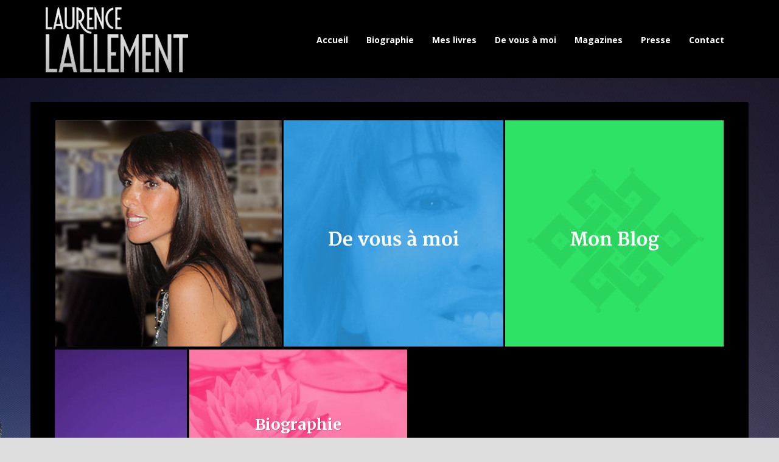

--- FILE ---
content_type: text/html; charset=UTF-8
request_url: http://www.laurencelallement.com/
body_size: 4706
content:
<!DOCTYPE html>
<!--[if IE 7]>
<html class="ie ie7" lang="fr-FR">
<![endif]-->
<!--[if IE 8]>
<html class="ie ie8" lang="fr-FR">
<![endif]-->
<!--[if !(IE 7) | !(IE 8)  ]><!-->
<html lang="fr-FR">
<!--<![endif]-->
<head>
<meta charset="UTF-8" />
<meta name="viewport" content="width=device-width, initial-scale=1" />
		<title></title><link rel="profile" href="http://gmpg.org/xfn/11" />
<link rel="pingback" href="http://www.laurencelallement.com/xmlrpc.php" />
<link rel="alternate" type="application/rss+xml" title="Laurence Lallement &raquo; Flux" href="http://www.laurencelallement.com/feed/" />
<link rel="alternate" type="application/rss+xml" title="Laurence Lallement &raquo; Flux des commentaires" href="http://www.laurencelallement.com/comments/feed/" />
<link rel="alternate" type="application/rss+xml" title="Laurence Lallement &raquo; Accueil Flux des commentaires" href="http://www.laurencelallement.com/page-d-exemple/feed/" />
<link rel='stylesheet' id='contact-form-7-css'  href='http://www.laurencelallement.com/wp-content/plugins/contact-form-7/includes/css/styles.css?ver=3.5.4' type='text/css' media='all' />
<link rel='stylesheet' id='responsive-lightbox-prettyphoto-front-css'  href='http://www.laurencelallement.com/wp-content/plugins/responsive-lightbox/assets/prettyphoto/css/prettyPhoto.css?ver=3.7.3' type='text/css' media='all' />
<link rel='stylesheet' id='style-css'  href='http://www.laurencelallement.com/wp-content/themes/particle/inc/bluth_review/style.css?ver=3.7.3' type='text/css' media='all' />
<link rel='stylesheet' id='bluthcodes-style-css'  href='http://www.laurencelallement.com/wp-content/themes/particle/assets/plugins/bluthcodes/style.css?ver=3.7.3' type='text/css' media='all' />
<link rel='stylesheet' id='blu-bootstrap-css'  href='http://www.laurencelallement.com/wp-content/themes/particle/assets/css/bootstrap.min.css?ver=3.7.3' type='text/css' media='all' />
<link rel='stylesheet' id='blu-fontello-css'  href='http://www.laurencelallement.com/wp-content/themes/particle/assets/css/fontello.css?ver=3.7.3' type='text/css' media='all' />
<link rel='stylesheet' id='blu-style-css'  href='http://www.laurencelallement.com/wp-content/themes/novo/style.css?ver=3.7.3' type='text/css' media='all' />
<link rel='stylesheet' id='blu-google-font-css'  href='http://fonts.googleapis.com/css?family=Merriweather%3A300%2C400%2C700%2C400italic%7COpen+Sans%3A300%2C400%2C700%2C400italic&#038;ver=3.7.3' type='text/css' media='all' />
<script type='text/javascript' src='http://www.laurencelallement.com/wp-includes/js/jquery/jquery.js?ver=1.10.2'></script>
<script type='text/javascript' src='http://www.laurencelallement.com/wp-includes/js/jquery/jquery-migrate.min.js?ver=1.2.1'></script>
<script type='text/javascript' src='http://www.laurencelallement.com/wp-content/plugins/responsive-lightbox/assets/prettyphoto/js/jquery.prettyPhoto.js?ver=3.7.3'></script>
<script type='text/javascript'>
/* <![CDATA[ */
var rlArgs = {"script":"prettyphoto","selector":"lightbox","activeGalleries":"1","animationSpeed":"normal","slideshow":"0","slideshowDelay":"5000","slideshowAutoplay":"0","opacity":"0.75","showTitle":"0","allowResize":"0","width":"1080","height":"720","separator":"\/","theme":"pp_default","horizontalPadding":"10","hideFlash":"0","wmode":"opaque","videoAutoplay":"1","modal":"0","deeplinking":"0","overlayGallery":"1","keyboardShortcuts":"1","social":"0"};
/* ]]> */
</script>
<script type='text/javascript' src='http://www.laurencelallement.com/wp-content/plugins/responsive-lightbox/js/front.js?ver=3.7.3'></script>
<script type='text/javascript' src='http://www.laurencelallement.com/wp-includes/js/comment-reply.min.js?ver=3.7.3'></script>
<link rel="EditURI" type="application/rsd+xml" title="RSD" href="http://www.laurencelallement.com/xmlrpc.php?rsd" />
<link rel="wlwmanifest" type="application/wlwmanifest+xml" href="http://www.laurencelallement.com/wp-includes/wlwmanifest.xml" /> 
<meta name="generator" content="WordPress 3.7.3" />
<link rel='canonical' href='http://www.laurencelallement.com/' />
<link rel='shortlink' href='http://www.laurencelallement.com/?p=2' />
<style type="text/css">
.blu-bg, .blu-post-compact .title-category{
	background:#000000;
}
.blu-color{
	color:#000000!important;
}
#top-menu .top-menu-wrap > ul > li:hover{
	border-top-color:#000000!important;
}
.background{
	background-color:#0d0d0d;
	top:125px;
}
.entry-text{
	font-size:16px;
	line-height:1.4;
}
.blu-post-grid-compact .cat_page{
	background:#00dfe3;
}
.top-posts-item.cat_review .top-posts-item-link:after, .blu-post-grid-compact .cat_review{
	background:#EEEEEE;
}
a, a:hover, a:focus{
	color:#737373;
}
.entry-category-links-button:hover, .entry-category-links-button:focus, .load-more-posts a:hover, .load-more-posts a:focus{
	background:#737373!important;
	border-color:#737373;
	color:#FFFFFF!important;
}
#site-footer h1,#site-footer h2,#site-footer h3,#site-footer h4,#site-footer h5, #site-footer h1 a,#site-footer h2 a,#site-footer h3 a,#site-footer h4 a,#site-footer h5 a{
	color:#dbdbdb;
}
#site-footer a, #site-footer a:hover, #site-footer a:focus{
	color:#c2c2c2;
}
#site-footer{
	color:#d6d6d6;
}
.entry-title a{
	color:#333333;
}
#top-menu .top-menu-wrap{
	float:right;
}
.top-posts-item .top-posts-item-link:after{
	opacity:0.5;
}
.top-posts-item .top-posts-item-link:hover:after{
	opacity:0.65;
}
#top-menu > .container{
	line-height:125px\9!important;
}
.top-posts-item.cat_3 .top-posts-item-link:after, .top-posts-item-category.cat_3, .blu-post-grid-compact .cat_3{
	background:#fc5000;
}
.top-posts-item.cat_2 .top-posts-item-link:after, .top-posts-item-category.cat_2, .blu-post-grid-compact .cat_2{
	background:#7b00ff;
}
.top-posts-item.cat_1 .top-posts-item-link:after, .top-posts-item-category.cat_1, .blu-post-grid-compact .cat_1{
	background:#61ad45;
}
body, .title-category, .blu-heading h3 small{
	font-family:open sans;
}
h1,h2,h3,h4,h5{
	font-family:merriweather;
}
@media (min-width:992px){ 
#top-menu > .container{
	line-height:125px!important;
}
 }
</style></head>
<body class="home page page-id-2 page-template page-template-page-composer-php">
<div id="wrap">
	<header id="site-header">		
		<div id="top-menu" >
			<div class="container">
				<a href="#" id="blu-open-menu" class="visible-xs visible-sm pull-left"><i class="icon-menu-1"></i></a>						<a class="brand" href="http://www.laurencelallement.com/" title="Laurence Lallement" rel="home"><img src="http://www.laurencelallement.com/wp-content/uploads/logo.jpg" alt="Laurence Lallement"></a>
				

							<div class="top-menu-wrap"><ul id="menu-menu-principal" class="unstyled"><li id="menu-item-237" class="menu-item menu-item-type-post_type menu-item-object-page current-menu-item page_item page-item-2 current_page_item"><a href="http://www.laurencelallement.com/">Accueil</a></li>
<li id="menu-item-29" class="menu-item menu-item-type-custom menu-item-object-custom"><a href="http://www.laurencelallement.com/biographie/">Biographie</a></li>
<li id="menu-item-28" class="menu-item menu-item-type-custom menu-item-object-custom"><a href="http://www.laurencelallement.com/mes-livres/">Mes livres</a></li>
<li id="menu-item-31" class="menu-item menu-item-type-post_type menu-item-object-page"><a href="http://www.laurencelallement.com/de-vous-a-moi/">De vous à moi</a></li>
<li id="menu-item-65" class="menu-item menu-item-type-post_type menu-item-object-page"><a href="http://www.laurencelallement.com/magazines/">Magazines</a></li>
<li id="menu-item-164" class="menu-item menu-item-type-custom menu-item-object-custom"><a href="http://www.laurencelallement.com/presse-infos/">Presse</a></li>
<li id="menu-item-120" class="menu-item menu-item-type-post_type menu-item-object-page"><a href="http://www.laurencelallement.com/contact-3/">Contact</a></li>
</ul></div>			
			</div>
		</div>
	</header>
	<div id="content" class="container box layout-right">				<div class="home-top sidebar row pad-xs-5 pad-sm-10 pad-md-20 pad-lg-20">
					<div id="text-2" class="widget_text col-lg-12 col-md-12 pad-xs-5 pad-sm-10 pad-md-20 pad-lg-20">			<div class="textwidget"><img class="alignnone size-full wp-image-159" alt="laurence-lallement-accueil" src="http://www.laurencelallement.com/wp-content/uploads/laurence-lallement-accueil.jpg" width="372" height="372" /> <a title="De vous à moi" href="http://www.laurencelallement.com/de-vous-a-moi/"><img class="alignnone size-full wp-image-160" alt="De-vous-à-moi-accueil" src="http://www.laurencelallement.com/wp-content/uploads/De-vous-à-moi-accueil.jpg" width="361" height="372" /></a> <a title="Mon Blog" href="http://www.laurencelallement.fr" target="_blank"><img class="alignnone size-full wp-image-161" alt="mon-blog-accueil" src="http://www.laurencelallement.com/wp-content/uploads/bio-img1.jpg" width="359" height="372" /></a></div>
		</div><div id="bl_get_posts-2" class="bl_get_posts col-lg-12 col-md-12 pad-xs-5 pad-sm-10 pad-md-20 pad-lg-20">		  		<div class="swiper-container swiper-home">
			    	<div class="swiper-pagination pagination-home"></div>
		    		<div class="swiper-wrapper"><div class="swiper-slide">								
								<div class="swipe-large">										<div class="swiper-content" style="background-image: url('http://www.laurencelallement.com/wp-content/uploads/home.jpg')">									
										<div class="swiper-text">
											<div>
												<a href="http://www.laurencelallement.com/category/accueil/" class="title-category">accueil</a>
												<h2 class="entry-title"><a href="http://www.laurencelallement.com/mes-livres/" class="title-link" title="Mes livres">Mes livres</a></h2>
											</div>
										</div>
									</div>
								</div>
								<div class="swipe-small">							
								<div class="swiper-content" style="background-image: url('http://www.laurencelallement.com/wp-content/uploads/bio-img-340x213.jpg')">
									<div class="swiper-text">
										<div>
											<a href="http://www.laurencelallement.com/category/accueil/" class="title-category">accueil</a>
											<h2 class="entry-title"><a href="http://www.laurencelallement.com/biographie/" class="title-link" title="Biographie">Biographie</a></h2>
										</div>
									</div>
								</div>							
								<div class="swiper-content" style="background-image: url('http://www.laurencelallement.com/wp-content/uploads/presse-img-340x213.jpg')">
									<div class="swiper-text">
										<div>
											<a href="http://www.laurencelallement.com/category/accueil/" class="title-category">accueil</a>
											<h2 class="entry-title"><a href="http://www.laurencelallement.com/presse-infos/" class="title-link" title="Presse">Presse</a></h2>
										</div>
									</div>
								</div></div></div>
			    	</div> <!-- swiper-wrapper -->
			  	</div> <!-- swiper-container swiper-home --> </div>				</div>		<div class="home-builder row pad-xs-5 pad-sm-10 pad-md-20 pad-lg-20">
			<div class="col-xs-12 col-sm-12 col-lg-8 col-md-8 blu-column pad-xs-5 pad-sm-10 pad-md-20 pad-lg-20">
	<div class="get-posts-builder"><div class="blu-heading row" style="margin-left: 0; margin-right: 0;">			<h3 class="col-xs-12 col-sm-12 col-md-9 col-lg-9 nopad">Actualités					<small>Laurence Lallement</small>			</h3></div>					<div class="blu-post-parent" data-sizes="col-lg-12 col-md-12 col-sm-12" data-postid="2" data-typeofpost="post" data-type="list" data-excerpt="1" data-categories="1" data-tags="0" data-order-by="newest" data-offset="0" data-loadposts="4">
						<ul class="blu-post blu-post-list blu-post-type-post row clearfix">
							
	<li class=" blu-type-post col-lg-12 col-md-12 col-sm-12">
		<div class="post-item-wrap">
		<div class="image-area">				<a href="http://www.laurencelallement.com/laurence-lallement-la-passion-de-lhumanitaire/" class="image-background" title="Laurence Lallement, la passion de l&rsquo;humanitaire&#8230;" rel="bookmark"><img src="http://www.laurencelallement.com/wp-content/uploads/cœuract-80x80.jpeg" class="img-responsive" alt="Laurence Lallement, la passion de l&rsquo;humanitaire&#8230;" />				</a>		</div>
		<div class="entry-body">
			<h4 class="entry-title">
				<a href="http://www.laurencelallement.com/laurence-lallement-la-passion-de-lhumanitaire/" class="title-link" title="Laurence Lallement, la passion de l&rsquo;humanitaire&#8230;">Laurence Lallement, la passion de l&rsquo;humanitaire&#8230;</a>
			</h4>
			<div class="entry-info clearfix">					<a href="http://www.laurencelallement.com/category/non-classe/" class="title-category cat_1">Non classé</a>				<div class="title-date">· <time class="timeago" title="31. oct 2014" datetime="2014-10-31T13:41:50+00:00"></time></div>			</div>				<p class="post-excerpt">&nbsp; Interview Laurence Lallement, présidente de l&rsquo;association Coeur...</p>		</div>
		</div>
	</li> 


	<li class=" blu-type-post col-lg-12 col-md-12 col-sm-12">
		<div class="post-item-wrap">
		<div class="image-area">				<a href="http://www.laurencelallement.com/laurence-lallement-cree-lassociation-coeur-act/" class="image-background" title="Laurence Lallement crée l&rsquo;association Coeur &#038; ACT" rel="bookmark"><img src="http://www.laurencelallement.com/wp-content/uploads/IMG_2915-copie-2-80x80.jpg" class="img-responsive" alt="Laurence Lallement crée l&rsquo;association Coeur &#038; ACT" />				</a>		</div>
		<div class="entry-body">
			<h4 class="entry-title">
				<a href="http://www.laurencelallement.com/laurence-lallement-cree-lassociation-coeur-act/" class="title-link" title="Laurence Lallement crée l&rsquo;association Coeur &#038; ACT">Laurence Lallement crée l&rsquo;association Coeur &#038; ACT</a>
			</h4>
			<div class="entry-info clearfix">					<a href="http://www.laurencelallement.com/category/non-classe/" class="title-category cat_1">Non classé</a>				<div class="title-date">· <time class="timeago" title="31. oct 2014" datetime="2014-10-31T13:27:47+00:00"></time></div>			</div>				<p class="post-excerpt">&nbsp; En Août 2014, après 4 années d&rsquo;expérience au sein d&rsquo;ONG...</p>		</div>
		</div>
	</li> 


	<li class=" blu-type-post col-lg-12 col-md-12 col-sm-12">
		<div class="post-item-wrap">
		<div class="image-area">				<a href="http://www.laurencelallement.com/citation-presse-magazine-tentation/" class="image-background" title="Roman Coupable Hérédité : Un coup de maître&#8230;" rel="bookmark"><img src="http://www.laurencelallement.com/wp-content/uploads/MG_4396-80x80.jpg" class="img-responsive" alt="Roman Coupable Hérédité : Un coup de maître&#8230;" />				</a>		</div>
		<div class="entry-body">
			<h4 class="entry-title">
				<a href="http://www.laurencelallement.com/citation-presse-magazine-tentation/" class="title-link" title="Roman Coupable Hérédité : Un coup de maître&#8230;">Roman Coupable Hérédité : Un coup de maître&#8230;</a>
			</h4>
			<div class="entry-info clearfix">					<a href="http://www.laurencelallement.com/category/non-classe/" class="title-category cat_1">Non classé</a>				<div class="title-date">· <time class="timeago" title="14. déc 2013" datetime="2013-12-14T13:16:27+00:00"></time></div>			</div>				<p class="post-excerpt">Article Décembre 2013 : &laquo;&nbsp;Pour son premier roman, Laurence Lallement...</p>		</div>
		</div>
	</li> 


	<li class=" blu-type-post col-lg-12 col-md-12 col-sm-12">
		<div class="post-item-wrap">
		<div class="image-area">				<a href="http://www.laurencelallement.com/laurence-brillante-avocate-qui-a-quitte-le-barreau-de-toulouse-pour-vivre-sa-passion-de-lecriture/" class="image-background" title="Laurence Lallement, l&rsquo;avocate devenue romancière&#8230;" rel="bookmark"><img src="http://www.laurencelallement.com/wp-content/uploads/article-presse-la-depche-80x80.jpg" class="img-responsive">				</a>		</div>
		<div class="entry-body">
			<h4 class="entry-title">
				<a href="http://www.laurencelallement.com/laurence-brillante-avocate-qui-a-quitte-le-barreau-de-toulouse-pour-vivre-sa-passion-de-lecriture/" class="title-link" title="Laurence Lallement, l&rsquo;avocate devenue romancière&#8230;">Laurence Lallement, l&rsquo;avocate devenue romancière&#8230;</a>
			</h4>
			<div class="entry-info clearfix">					<a href="http://www.laurencelallement.com/category/non-classe/" class="title-category cat_1">Non classé</a>				<div class="title-date">· <time class="timeago" title="25. nov 2013" datetime="2013-11-25T18:09:17+00:00"></time></div>			</div>				<p class="post-excerpt">Article paru  le 24 Novembre 2013 dans La Dépêche du Midi.  </p>		</div>
		</div>
	</li> 

						</ul>					</div> <!-- blu-post-parent -->  
	</div> <!-- blu-get-posts -->			</div>


							<aside class="col-xs-12 col-sm-12 col-md-4 col-lg-4 blu-sidebar pad-xs-5 pad-sm-10 pad-md-20 pad-lg-20"> <div id="bl_likebox-3" class="bl_likebox"><div class="blu-heading"><h3>Facebook</h3></div>     
        <iframe src="https://www.facebook.com/plugins/likebox.php?href=https%3A%2F%2Fwww.facebook.com%2Fpages%2FLaurence-Lallement%2F692886547390951%3Fnotif_t%3Dfbpage_fan_invite&amp;width=270&amp;height=590&amp;show_faces=true&amp;colorscheme=light&amp;stream=true&amp;show_border=false&amp;header=false" scrolling="no" frameborder="0" style="border:none; overflow:hidden; width:100%; height:590px;" allowTransparency="true"></iframe></div>				</aside>
					
		</div> 
	</div><!-- #content -->
<footer id="site-footer" class="footer-has-menu">			<div class="footer-menu-wrap"><div class="container"><ul id="menu-menu-principal-1" class="row"><li id="menu-item-237" class="menu-item menu-item-type-post_type menu-item-object-page current-menu-item page_item page-item-2 current_page_item menu-item-237"><a href="http://www.laurencelallement.com/">Accueil</a></li>
<li id="menu-item-29" class="menu-item menu-item-type-custom menu-item-object-custom menu-item-29"><a href="http://www.laurencelallement.com/biographie/">Biographie</a></li>
<li id="menu-item-28" class="menu-item menu-item-type-custom menu-item-object-custom menu-item-28"><a href="http://www.laurencelallement.com/mes-livres/">Mes livres</a></li>
<li id="menu-item-31" class="menu-item menu-item-type-post_type menu-item-object-page menu-item-31"><a href="http://www.laurencelallement.com/de-vous-a-moi/">De vous à moi</a></li>
<li id="menu-item-65" class="menu-item menu-item-type-post_type menu-item-object-page menu-item-65"><a href="http://www.laurencelallement.com/magazines/">Magazines</a></li>
<li id="menu-item-164" class="menu-item menu-item-type-custom menu-item-object-custom menu-item-164"><a href="http://www.laurencelallement.com/presse-infos/">Presse</a></li>
<li id="menu-item-120" class="menu-item menu-item-type-post_type menu-item-object-page menu-item-120"><a href="http://www.laurencelallement.com/contact-3/">Contact</a></li>
</ul></div>			</div>		<div class="container">
			<ul class="footer-widgets row unstyled">
				<li id="text-3" class=" widget_text">			<div class="textwidget">Tous droits réservés : Laurence Lallement © 2013-2014 | Réalisation : <a href="http://www.agence-novo.com" target="_blank">Agence NOVO</a></div>
		</li>			</ul>
		</div>		
</footer><div class="background-wrapper">
	<div class="background  visible-xs visible-sm visible-md visible-lg">
		<img src="http://www.laurencelallement.com/wp-content/uploads/bg1.jpg" alt="Laurence Lallement - Background">
		<div id="bg-stripe"></div>	</div>
</div></div><!-- #wrap -->
<script type='text/javascript' src='http://www.laurencelallement.com/wp-content/plugins/contact-form-7/includes/js/jquery.form.min.js?ver=3.45.0-2013.10.17'></script>
<script type='text/javascript'>
/* <![CDATA[ */
var _wpcf7 = {"loaderUrl":"http:\/\/www.laurencelallement.com\/wp-content\/plugins\/contact-form-7\/images\/ajax-loader.gif","sending":"Envoi en cours ..."};
/* ]]> */
</script>
<script type='text/javascript' src='http://www.laurencelallement.com/wp-content/plugins/contact-form-7/includes/js/scripts.js?ver=3.5.4'></script>
<script type='text/javascript' src='http://www.laurencelallement.com/wp-content/themes/particle/assets/js/plugins.js?ver=1.1'></script>
<script type='text/javascript'>
/* <![CDATA[ */
var blu = {"site_url":"http:\/\/www.laurencelallement.com","ajaxurl":"http:\/\/www.laurencelallement.com\/wp-admin\/admin-ajax.php","sticky_menu":"","sticky_menu_hide":"","locale":{"no_search_results":"No results match your search.","searching":"Searching...","search_results":"Search Results","see_all":"see all","loading":"Loading...","no_more_posts":"No more posts","see_more_articles":"See more articles","no_email_provided":"No email provided","thank_you_for_subscribing":"Thank you for subscribing!"}};
/* ]]> */
</script>
<script type='text/javascript' src='http://www.laurencelallement.com/wp-content/themes/particle/assets/js/theme.min.js?ver=1.1'></script>
</body>
</html>

--- FILE ---
content_type: text/css
request_url: http://www.laurencelallement.com/wp-content/themes/particle/assets/css/fontello.css?ver=3.7.3
body_size: 6464
content:
@charset "UTF-8";

 @font-face {
  font-family: 'fontello';
  src: url('../font/fontello.eot?25809540');
  src: url('../font/fontello.eot?25809540#iefix') format('embedded-opentype'),
       url('../font/fontello.woff?25809540') format('woff'),
       url('../font/fontello.ttf?25809540') format('truetype'),
       url('../font/fontello.svg?25809540#fontello') format('svg');
  font-weight: normal;
  font-style: normal;
}
/* Chrome hack: SVG is rendered more smooth in Windozze. 100% magic, uncomment if you need it. */
/* Note, that will break hinting! In other OS-es font will be not as sharp as it could be */
/*
@media screen and (-webkit-min-device-pixel-ratio:0) {
  @font-face {
    font-family: 'fontello';
    src: url('../font/fontello.svg?25809540#fontello') format('svg');
  }
}
*/
 
 [class^="icon-"]:before, [class*=" icon-"]:before {
  font-family: "fontello";
  font-style: normal;
  font-weight: normal;
  speak: none;
 
  display: inline-block;
  text-decoration: inherit;
  width: 1em;
  margin-right: .2em;
  text-align: center;
  /* opacity: .8; */
 
  /* For safety - reset parent styles, that can break glyph codes*/
  font-variant: normal;
  text-transform: none;
     
  /* fix buttons height, for twitter bootstrap */
  line-height: 1em;
 
  /* Animation center compensation - margins should be symmetric */
  /* remove if not needed */
  margin-left: .2em;
 
  /* you can be more comfortable with increased icons size */
  /* font-size: 120%; */
 
  /* Uncomment for 3D effect */
  /* text-shadow: 1px 1px 1px rgba(127, 127, 127, 0.3); */
}
 
.icon-music-1:before { content: '\e800'; } /* '' */
.icon-popup:before { content: '\e74c'; } /* '' */
.icon-mail-1:before { content: '\e802'; } /* '' */
.icon-mail-alt:before { content: '\f0e0'; } /* '' */
.icon-heart-1:before { content: '\e803'; } /* '' */
.icon-heart-empty-1:before { content: '\e804'; } /* '' */
.icon-star-1:before { content: '\e805'; } /* '' */
.icon-star-empty-1:before { content: '\e806'; } /* '' */
.icon-star-half:before { content: '\e701'; } /* '' */
.icon-user-1:before { content: '\e807'; } /* '' */
.icon-users-1:before { content: '\e808'; } /* '' */
.icon-video-1:before { content: '\e809'; } /* '' */
.icon-videocam:before { content: '\e80b'; } /* '' */
.icon-picture-1:before { content: '\e80a'; } /* '' */
.icon-th-large:before { content: '\e708'; } /* '' */
.icon-cancel-1:before { content: '\e80f'; } /* '' */
.icon-cancel-circle:before { content: '\e810'; } /* '' */
.icon-plus-1:before { content: '\e811'; } /* '' */
.icon-plus-circle:before { content: '\e812'; } /* '' */
.icon-eye-1:before { content: '\e81b'; } /* '' */
.icon-eye-off:before { content: '\e70b'; } /* '' */
.icon-tag-1:before { content: '\e81c'; } /* '' */
.icon-tags:before { content: '\e70d'; } /* '' */
.icon-quote-left:before { content: '\f10d'; } /* '' */
.icon-quote-right:before { content: '\f10e'; } /* '' */
.icon-comment-1:before { content: '\e828'; } /* '' */
.icon-chat-1:before { content: '\e829'; } /* '' */
.icon-comment-empty:before { content: '\e819'; } /* '' */
.icon-location-1:before { content: '\e82c'; } /* '' */
.icon-rss-1:before { content: '\e813'; } /* '' */
.icon-menu-1:before { content: '\f0c9'; } /* '' */
.icon-cog-1:before { content: '\e831'; } /* '' */
.icon-calendar-1:before { content: '\e833'; } /* '' */
.icon-resize-full-1:before { content: '\e83a'; } /* '' */
.icon-down-dir-1:before { content: '\e83f'; } /* '' */
.icon-up-dir-1:before { content: '\e844'; } /* '' */
.icon-left-dir-1:before { content: '\e845'; } /* '' */
.icon-right-dir-1:before { content: '\e846'; } /* '' */
.icon-down-open-1:before { content: '\e847'; } /* '' */
.icon-left-open-1:before { content: '\e848'; } /* '' */
.icon-right-open-1:before { content: '\e849'; } /* '' */
.icon-up-open-1:before { content: '\e84a'; } /* '' */
.icon-angle-left:before { content: '\f104'; } /* '' */
.icon-search-1:before { content: '\e801'; } /* '' */
.icon-angle-up:before { content: '\f106'; } /* '' */
.icon-angle-down:before { content: '\f107'; } /* '' */
.icon-align-justify:before { content: '\e781'; } /* '' */
.icon-sort-down:before { content: '\f0dd'; } /* '' */
.icon-sort-up:before { content: '\f0de'; } /* '' */
.icon-dribbble:before { content: '\e817'; } /* '' */
.icon-facebook-1:before { content: '\f09a'; } /* '' */
.icon-facebook-squared-1:before { content: '\f308'; } /* '' */
.icon-gplus-squared:before { content: '\f0d4'; } /* '' */
.icon-gplus-1:before { content: '\f0d5'; } /* '' */
.icon-linkedin-1:before { content: '\e80e'; } /* '' */
.icon-tumblr:before { content: '\e814'; } /* '' */
.icon-twitter-squared:before { content: '\e873'; } /* '' */
.icon-twitter-1:before { content: '\e875'; } /* '' */
.icon-blank:before { content: '\f0c8'; } /* '' */
.icon-lemon:before { content: '🍋'; } /* '\1f34b' */
.icon-picture:before { content: '🌄'; } /* '\1f304' */
.icon-pencil:before { content: '\e81e'; } /* '' */
.icon-share:before { content: '\e80d'; } /* '' */
.icon-pinterest:before { content: '\e815'; } /* '' */
.icon-behance:before { content: '\e816'; } /* '' */
.icon-doc:before { content: '\e81a'; } /* '' */
.icon-link-1:before { content: '\e879'; } /* '' */
.icon-gplus-2:before { content: '\e95f'; } /* '' */
.icon-calendar-3:before { content: '\e87b'; } /* '' */
.icon-reddit:before { content: '\e80c'; } /* '' */
.icon-flickr-1:before { content: '\e818'; } /* '' */
.icon-rss-4:before { content: '\52'; } /* 'R' */
.icon-youtube:before { content: '\e87d'; } /* '' */
.icon-email:before { content: '\5d'; } /* ']' */
.icon-gmail:before { content: '\6d'; } /* 'm' */
.icon-pinboard:before { content: '\6e'; } /* 'n' */
.icon-facebook-3:before { content: '\e964'; } /* '' */
.icon-twitter-3:before { content: '\f302'; } /* '' */
.icon-twitter-bird:before { content: '\e966'; } /* '' */
.icon-vimeo-2:before { content: '\e967'; } /* '' */
.icon-instagram-2:before { content: '\e87f'; } /* '' */
.icon-instagram-filled:before { content: '\e87e'; } /* '' */
.icon-reply:before { content: '\e712'; } /* '' */
.icon-reply-all:before { content: '\e713'; } /* '' */
.icon-code:before { content: '\e714'; } /* '' */
.icon-cog:before { content: '\e880'; } /* '' */
.icon-angle-right:before { content: '\f105'; } /* '' */

--- FILE ---
content_type: text/css
request_url: http://www.laurencelallement.com/wp-content/themes/novo/style.css?ver=3.7.3
body_size: 2410
content:
/*
Theme Name: NOVO
Theme URI: http://www.agence-novo.com
Author: Olivier LOLMEDE
Author URI: http://www.agence-novo.com
Template:  particle                             
Description: Thème issu de Particle 
Tags: two-columns, theme-options, right-sidebar, custom-background, custom-menu, post-formats, threaded-comments
Version: 1.1
License: 
License URI:
*/

@import url("../particle/style.css");

#menu-item-237:hover {background:#3CDE6F!important; border:0!important;}
#menu-item-28:hover {background:#4C187D!important; border:0!important;}
#menu-item-29:hover {background:#E72E7A!important;border:0!important;}
#menu-item-164:hover {background:#FBA222!important;border:0!important;}
#menu-item-31:hover {background:#41A3E4!important;border:0!important;}
#menu-item-65:hover {background: #0FC!important;border:0!important;}
#menu-item-120:hover {background: #f00!important;border:0!important;}


#top-menu { background:#000;}
.textwidget {text-align:center; font-size:0.9em; color:#999;}
/* .page-id-2 = HOMEPAGE */

.page-id-2 .box {background:#000;}
.page-id-2 .pad-lg-20 {padding:5px 20px 0 20px;}
.page-id-2 #content {padding-top:20px;}

.page-id-2 .swiper-slide .swipe-small > div:last-child {border-color:#000!important;}
.page-id-2 .swiper-slide .swipe-small > div:first-child {border-color:#000!important;}
.page-id-2 .swiper-text:after {opacity:0}
.page-id-2 .swiper-content .title-category {display:none;}

.page-id-2 .blu-post-list li {
	border-bottom: 1px solid #333;
    margin-bottom: 15px;
    padding-bottom: 15px;
    position: relative;}
	
.page-id-2 .blu-post-list h4 a {
	color:#fff;
}
.page-id-2 .blu-heading h3, .blu-heading h3 a {color:#fff;}
.page-id-2 .blu-heading {border-bottom: 1px solid #aaa;}
.page-id-2 .blu-post-list .entry-info {display:none;}

.page-id-2 .blu-post-list .post-excerpt {color:#ddd; font-size:1em; padding-top:5px;}

.page-id-2 .layout-right .blu-sidebar { background:#fff; margin-right: 20px; padding-top: 22px; width: 357px;}

/* ARTICLES / pages */

p { text-align:justify;}

.entry-head img {display:none;}
.entry-content .entry-info {display:none;}
.entry-content .entry-meta-top {display:none;}

/* citations */
blockquote {
    border-left: 3px solid #FF6600!important;
    padding: 10px 20px!important;
}


blockquote small {
    color: #FF6600!important; 
    line-height: 1.5!important;
	padding: 10px 0 0;
}

/* liens */
a, a:visited {color:#f60;}

--- FILE ---
content_type: text/css
request_url: http://www.laurencelallement.com/wp-content/themes/particle/style.css
body_size: 92356
content:
/*
Theme Name: Particle by Bluthemes
Theme URI: http://www.bluthemes.com/themes/particle/
Author: Bluthemes
Author URI: http://bluthemes.com
Description: The little things matter 
Tags: two-columns, theme-options, right-sidebar, custom-background, custom-menu, post-formats, threaded-comments
Version: 1.1
License: 
License URI:
*/


/* THEME */
.alignright { float: right; margin: 3px 0px 3px 15px; max-width: 100%; }
.alignleft { float: left; margin: 3px 15px 3px 0; max-width: 100%; }
.aligncenter { display: block; margin: 10px auto; max-width: 100%; }

#content{ margin-top: 0; }

.blu-heading {
  border-bottom: 2px solid #E5E5E5;
  margin-bottom: 20px;
  position: relative;
  min-height: 30px;
}
.blu-heading h3, .blu-heading h3 a{
  color: #333333;
  margin-top: 0; 
}
.blu-heading h3 small {
  display: block;
  margin-top: 5px;
  position: relative;
  font-size: 16px;
  -ms-filter: "progid:DXImageTransform.Microsoft.Alpha(Opacity=70)";
  opacity: 0.7;
}
aside .blu-heading h3{ font-size: 20px; margin-bottom: 14px; }
.blu-heading h4 {
  color: #333333;
}
.blu-heading h4 small{
  display: block;
  margin-top: 5px;
  position: relative;
  font-size: 16px;
  -ms-filter: "progid:DXImageTransform.Microsoft.Alpha(Opacity=70)";
  opacity: 0.7;
}
#site-footer .blu-heading {
  border: none;
  margin-bottom: 20px;
}
#site-footer .blu-heading h3 {
  border: none;
  margin: 0;
  padding: 0;
}
h1.blu-heading, h2.blu-heading, h3.blu-heading, h4.blu-heading {
  margin-bottom: 10px;
  padding-bottom: 10px;
}

*{
  -moz-box-sizing: border-box;
  -webkit-box-sizing: border-box;
  box-sizing: border-box;
  -webkit-font-smoothing:antialiased;
}
html { 
  -webkit-background-size: cover;
  -moz-background-size: cover;
  -o-background-size: cover;
  background-size: cover;
}
body{
	background: #DEDEDE;
}
h1,h2,h3,h4,h5{
  font-weight: bold;
}
a:hover, a:focus, a:visited{
  text-decoration: none!important;
	outline: none;
}
p:empty{
  display:none;
}
.box{
  background: #FFFFFF;
}
#progress{
  position: fixed;
  z-index: 2147483647;
  top: 0;
  left: -6px;
  width: 1%;
  height: 5px;
  background: #0088CC;
  -moz-border-radius: 1px;
  -webkit-border-radius: 1px;
  border-radius: 1px;
  -moz-transition: width 500ms ease-out,opacity 400ms linear;
  -ms-transition: width 500ms ease-out,opacity 400ms linear;
  -o-transition: width 500ms ease-out,opacity 400ms linear;
  -webkit-transition: width 500ms ease-out,opacity 400ms linear;
  transition: width 500ms ease-out,opacity 400ms linear;
}
/* Helpers */
.unstyled{
	list-style: none;
	margin: 0;
	padding: 0;
}
.nopad{ padding: 0!important; }

/* General */
.mtop0{
  margin-top: 0;
}
.mbottom0{
  margin-bottom: 0;
}
.column-content{
  width: 100%;
  position: relative;
  margin: 0;
}
.text-muted a{
  color: #666;
}


/*  Buttons  */
.btn-bordered{
  background: transparent;
  border-style: solid;
  border-width: 1px;
  border-color: #999;
}
.btn-bordered-light{
  border-color: #fff;
}

/* Layout */
.layout-left .blu-sidebar{
  float: left;
}
.layout-right .blu-sidebar{
  float: right;
}
.layout-left .blu-column{
  float: right;
}
.layout-right .blu-column{
  float: left;
}


/*  Background  */
.background{
  display: none;
  position: absolute; 
  top: -50%; 
  left: -50%; 
  width: 200%; 
  height: 100%;

}
.background img{
  position: absolute; 
  top: 0; 
  left: 0; 
  right: 0; 
  margin: auto; 
  min-width: 50%;
}
.background-wrapper{
  display: block;
  height: 100%;
  overflow: hidden;
  position: absolute;
  top: 0;
  left: 0;
  width: 100%;
  z-index: -1;
}

/* Sidebars */
.blu-sidebar > div{
  margin-bottom: 40px;
}
aside img{
  max-width: 100%;
  height: auto;
}
.sidebar-article{
	float: right;
  position: relative;
}
.sidebar-article .column-body{
  border-left: 1px solid #e5e5e5;
  background: #FAFAFA;
}


/*
    HEADER
*/
#blu-open-menu{
  color: inherit;
  position: relative;
  left: 0;
  top: 0;
  line-height: 50px;
  width: 40px;
  font-size: 18px;
}

#wrap{ 
  position: relative; 
  -webkit-transform: none;
  -moz-transform: none;
  -ms-transform: none;
  -o-transform: none;
  transform: none;

  -webkit-transition: -webkit-transform .3s ease-out;
  -moz-transition: -moz-transform .3s ease-out;
  -ms-transition: -ms-transform .3s ease-out;
  -o-transition: -o-transform .3s ease-out;
  transition: transform .3s ease-out; 
}
#wrap.navopen{ 
  position: relative; 
  -webkit-transition: -webkit-transform .3s ease-out;
  -moz-transition: -moz-transform .3s ease-out;
  -ms-transition: -ms-transform .3s ease-out;
  -o-transition: -o-transform .3s ease-out;
  transition: transform .3s ease-out;

  -webkit-transform: translate3d(70%,0,0);
  -moz-transform: translate3d(70%,0,0);
  -ms-transform: translate3d(70%,0,0);
  -o-transform: translate3d(70%,0,0);
  transform: translate3d(70%,0,0);

}

.top-header-posts{ display: none; }
.top-header-posts-row .top-posts-item a:focus, .top-header-posts-row .top-posts-item a:active{ opacity: 0.85; }
#site-header {
  left: 0;
  position: relative;
  right: 0;
  z-index: 1000;
}
#site-header.open {
  display: block;
  /*position: absolute;*/
}
.child-menu-wrap{ display:block; background: transparent; clear: left; position: relative; width: auto; }
.child-menu-wrap .child-posts-images{ display: none; }
.child-menu-wrap > .container{ padding-right: 0; padding-left: 0; text-indent: 10px; }
.child-items{ padding:0; clear: left; }
/* depth 1 */
.child-items li i{ margin-right: 2px; }
.child-items li i:before { display: inline; width: 12px; }
.child-items li{ clear: left; line-height: 30px; }
.child-items li a{ width: 100%; text-align: left!important; }
.menu-item-object-category .child-items li a{ text-align: right!important; }
.child-items li a:hover{ opacity: 0.85; }
.child-items li.menu-item-has-children a{ float: left; }
/* depth 2 */
.child-items li .child-items li { float: none; }
.child-items li .child-items li a { font-weight: normal; font-size: 12px; line-height: 28px;}
.child-posts + .child-items{ background: none; width: 100%; min-height: 0; text-align: left;  }

#top-menu{
  width: 100%;
  height: 50px;
  left: 0;
  background: #222;
  color: #FFF;
}
#top-menu.light-theme{
  background: #FFFFFF;
  color: #333;
  border-bottom: 1px solid #ddd;
}
#top-menu.light-theme .top-menu-wrap > ul > li > a:focus, #top-menu.light-theme .top-menu-wrap > ul > li > a:active { background: none repeat scroll 0 0 rgba(0, 0, 0, 0.03);}
#top-menu.dark-theme .top-menu-wrap > ul > li > a:focus, #top-menu.dark-theme .top-menu-wrap > ul > li > a:active { background: none repeat scroll 0 0 rgba(255, 255, 255, 0.04);}

#top-menu.fixed{
  top: 0;
  z-index: 1000;
  position: fixed;

  -webkit-transition: all .3s ease-out;
  -moz-transition: all .3s ease-out;
  -ms-transition: all .3s ease-out;
  -o-transition: all .3s ease-out;
  transition: all .3s ease-out; 

  -webkit-transform: translate3d(0,0,0);
  -moz-transform: translate3d(0,0,0);
  -ms-transform: translate3d(0,0,0);
  -o-transform: translate3d(0,0,0);
  transform: translate3d(0,0,0);
}
.admin-bar #top-menu.fixed{
  top: 21px;
}
#top-menu.fixed.shrunk{
  -webkit-transition: all .3s ease-out;
  -moz-transition: all .3s ease-out;
  -ms-transition: all .3s ease-out;
  -o-transition: all .3s ease-out;
  transition: all .3s ease-out; 

  -webkit-transform: translate3d(0,-100%,0);
  -moz-transform: translate3d(0,-100%,0);
  -ms-transform: translate3d(0,-100%,0);
  -o-transform: translate3d(0,-100%,0);
  transform: translate3d(0,-100%,0);
}
#top-menu > .container{
  margin: 0;
  position: absolute;
  width: 100%;
  text-align: center;
  line-height: 50px!important;
}
#top-menu .top-menu-wrap{
  background: none repeat scroll 0 0 #222222;
  float: none;
  left: -70%;
  top: 0;
  position: absolute;
  width: 70%;
  min-height: 1000px;
  text-align: left;
  padding: 50px 0 0; 
}
#top-menu .top-menu-wrap a{
  color: #ffffff;
  display: block;
  padding: 8px 15px;
  position: relative;
}
#top-menu .top-menu-wrap a:before{
  content: '\f105';
  font-family: 'fontello';
  position: absolute;
  right: 20px;
  top: 8px;
}
#top-menu .top-menu-wrap .child-menu-wrap a{
  border-bottom: 1px solid #282828;
}
#top-menu .top-menu-wrap .child-menu-wrap li:last-child a{
  border-bottom: none;
}
#top-menu .top-menu-wrap > ul > li > a{
  font-weight: bold;
  background: #282828;
  border: none;
}
#top-menu .top-menu-wrap > ul > li{
  background: transparent;
  border-top: none!important;
  line-height: 35px;
  clear: both;
  width: 100%;
  padding-top: 1px;
}
#top-menu .top-menu-wrap > ul > li:hover{
  background:none;
  border-top: 2px solid rgba(0, 0, 0, 0);
}
/*#top-menu .top-menu-wrap ul li a i{ display: none; }*/
#top-menu a.brand{ display: inline-block; max-width: 60%; padding: 5px 0 0; float: none; }
#top-menu a.brand img{ max-width: 100%;  max-height: 30px; position: relative; top: 0;  }
/*#top-menu a.brand.brand-text {  line-height: 1.5; }*/
#top-menu a.brand.brand-text { text-align: center; }
#top-menu a.brand.brand-text p {  display:none; }
.sidebar-medium{
  width: 0;
  overflow: hidden;
}

/* header search */
.header-buttons{
  float: right;
  margin: 0;
  list-style: none;
  padding: 0;
}
.header-buttons li{
  float: right;
  margin-left: 10px;
  padding-top: 0; 
}
.header-buttons li a{
  padding: 0 10px;
  color: #FFFFFF;
  font-size: 18px;
  display: block;
}
.light-theme .header-buttons li a{
  color: #333333;
}

/* header social */
.header-social{
  display: none;
}

/* Search Results */
body.search-activated{
  overflow: hidden;
  padding-right: 20px;
}
.header-search-container a,
.header-search-container a:hover,
.header-search-container h1,
.header-search-container h2,
.header-search-container h3{
  color: #FFFFFF!important;
}
.header-search-container{
  top: 0;
  left: 0;
  width: 100%;
  height: 100%;
  padding: 20px;
  display: none;
  background: #222;
  background: rgba(0,0,0,0.95);
  position: fixed;
  z-index: 2000;
  color: #FFFFFF;
  overflow-y: scroll;
}
.header-search-container .header-search-input {
  background: transparent;
  border: medium none;
  color: #FFFFFF;
  font-size: 40px;
  height: auto;
  line-height: 35px;
  padding: 0;
}
.header-search-container .header-search-input::-ms-clear {
    display: none;
}
.header-search-container .close {
  color: #FFFFFF;
  font-size: 40px;
  line-height: 26px;
  opacity: 1;
  -ms-filter: "progid:DXImageTransform.Microsoft.Alpha(Opacity=100)";
  margin-left: 15px;
}
.header-search-results{
  margin-top: 20px;
}
.header-search-container > h1 {
  margin: 0 0 10px;
}
.header-search-all{
  margin: 0 0 20px;
}
.header-search-all.hide{
  opacity: 0;
  -ms-filter: "progid:DXImageTransform.Microsoft.Alpha(Opacity=0)";
  visibility: hidden;
}

/* Footer  */
#site-footer{
  background: #161616;
  color: #fff;
  padding-top: 40px;
  padding-bottom: 40px;
}
#site-footer.footer-has-menu{
  padding-top: 0;
}
#site-footer > .container{
  padding: 0;
}
#site-footer .footer-menu-wrap li a:focus, #site-footer .footer-menu-wrap li a:active{ background-color: rgba(255,255,255,0.05); }

.footer-widgets .blu-heading h3 small{
  color: #D7D7D7;
}
.footer-widgets .widget_recent_entries li a,
.footer-widgets .widget_nav_menu ul li a,
.footer-widgets .widget_categories li a,
.footer-widgets .widget_recent_comments li a,
.footer-widgets .widget_pages li a,
.footer-widgets .widget_meta li a,
.footer-widgets .widget_archive li a,
.footer-widgets .footer-widgets a{
  color: #EEEEEE;
}

.footer-widgets .widget_recent_entries li a:hover,
.footer-widgets .widget_nav_menu ul li a:hover,
.footer-widgets .widget_categories li a:hover,
.footer-widgets .widget_recent_comments li a:hover,
.footer-widgets .widget_pages li a:hover, 
.footer-widgets .widget_meta li a:hover,
.footer-widgets .widget_archive li a:hover,
.footer-widgets .footer-widgets a:hover{
  color: #BBBBBB;
}

/*  Footer Menu  */
.footer-menu-wrap ul{
  padding: 0;
  margin-bottom: 0;
}
.footer-menu-wrap li{
  width: 100%;
  display: block;
  text-align: center;
  border-bottom: 1px solid #2F2F2F;
}
.footer-menu-wrap li:last-child{
  border-bottom: none;
}
#site-footer .footer-menu-wrap li a{
  color: #FFFFFF;
  font-size: 13px;
  padding: 12px 0; 
  display: block;
}
#site-footer .footer-menu-wrap li a:hover,
#site-footer .footer-menu-wrap li a:active{
  background: none repeat scroll 0 0 #272727;
}
.footer-menu-wrap{
  background: #222;
  margin-bottom: 40px;
}


/* 
    SINGLE PAGES
*/

/* Fullscreen Title */
.full-screen-title{
  text-align: center;
  margin: 200px 0;
  padding: 0 25%;
  color: #FFFFFF;
  text-shadow: 2px 1px 2px rgba(0, 0, 0, 0.6);
}
.full-screen-title .entry-title{
  font-size: 60px;
  color: inherit;
  margin: 10px 0 0;
}
.full-screen-title .entry-sub-title{
  color: inherit;
}
.full-screen-title .title-author{
  border-radius: 200px; 
  box-shadow: 0 0 0 10px rgba(255,255,255,0.2);
  display: inline-block; 
}
.full-screen-title .title-author img{ border-radius: 200px; }
.full-screen-title .title-category a, .full-screen-title .title-category, .full-screen-title .title-date a, .full-screen-title .title-date{
  color: inherit;
  display: block;
  font-size: 30px;
  font-weight: lighter;
  letter-spacing: 1px;
  padding: 0;
  text-align: center;
  text-transform: uppercase;
}
.full-screen-title .title-date a, .full-screen-title .title-date{
  margin-top: 10px;
  font-size: 20px;
  min-height: 23px;
  display: block;
}

/* Entry */
.entry-content{
  font-size: 16px;
  line-height: 1.6;  
}
.entry-content a{
  font-weight: bold;
}
.entry-content .entry-head {
  padding: 0 20px;
}
.entry-content .entry-title{
  font-weight: bold;
  margin: 0 0 5px;
}
.entry-content .entry-sub-title{
  margin: 0;
  font-size: 32px;
}
.entry-content .entry-title + .entry-sub-title{
  font-size: 22px;
}
.entry-content .entry-sub-title + .entry-text{
  margin-top: 10px;
}
.page-template-default .entry-title{
  margin: 0 0 15px;
}
.entry-content .entry-info{
  margin: 10px 0 30px;
}
.entry-content .entry-info div{
  color: #999999;
  float: left;
  margin-right: 0;
  font-size: 16px;
}
.entry-content .entry-info .title-category{
  font-weight: bold;
}
.entry-content .entry-info .title-category a{
  color: #999999;
}
.entry-content .entry-info .author-image{
  height: 25px; 
  width: 25px; 
  margin-top: 1px;
  margin-right: 10px;
  position: relative;
  display: inline-block;
  -moz-border-radius: 500px;
  -webkit-border-radius: 500px;
  border-radius: 500px;
  overflow: hidden;
}
.entry-content .entry-info .author-image img{
  height: 25px;
  width: 25px;
  border-radius: 500px;
  position: absolute;
  top: 0;
}
.entry-content .entry-meta-top{
  padding: 0 20px;
  margin-bottom: 20px;
}
/*.entry-content .entry-meta-top.entry-meta-top-nobg{ padding: 0; }*/
.entry-content .entry-meta-top.entry-meta-top-nobg .meta-top{
  background: transparent; 
  border-bottom: 1px solid #DDDDDD;
  padding: 0;
}
.entry-content .entry-meta{
  font-size: 18px;
}
.entry-content img{
  max-width: 100%;
  height: auto;
}
.entry-text{
  font-size: 18px;
  margin-bottom: 40px;
}
.entry-text > *{
  max-width: 100%;
}

.entry-category{
  color: #999;
  font-size: 14px;
  text-transform: uppercase;
}
.entry-head{
  position: relative;
}
.entry-head img{
  width: 100%;
}
.entry-head .audio-area{
  bottom: 15px;
  margin-bottom: -15px;
  padding: 0 10px;
  position: relative;
  width: 100%;
}
.entry-head .audio-area iframe {
  display: inline-block;
  width: 100% !important;
  box-shadow: 0 0 15px rgba(0,0,0,0.6);
}
.image-comment-on .image-comment{
  display: block;
  position: relative;
  cursor: crosshair;
}
.image-comment-on .image-comment .image-open{
  background: none repeat scroll 0 0 rgba(255, 255, 255, 0.8);
  border: medium none;
  -moz-border-radius: 0;
  -webkit-border-radius: 0;
  border-radius: 0;
  bottom: 3px;
  display: none;
  padding: 3px 4px;
  position: absolute;
  right: 5px;
  z-index: 10;
}
.image-comment-on .image-comment:hover .image-open{
  display: inline-block;
}
.entry-head .entry-title-container{
  position: absolute;
  width: 100%;
  text-align: left;
  padding: 0 45px;
  z-index: 1;
  bottom: 0;
}
.entry-title-container + img{
  opacity: 0.7;
  -ms-filter: "progid:DXImageTransform.Microsoft.Alpha(Opacity=70)";
}
.entry-head .entry-title-container .entry-title{
  color: #FFFFFF;
  font-size: 40px;
  text-shadow: 1px 1px 1px rgba(0,0,0,0.1);
}
.entry-head .entry-title-container .entry-title small{
  color: #d74651;
  font-size: 25px;
  padding-top: 20px;
  margin: 20px 100px 0;
  border-top: 2px solid #d74651;
  display: block;
  width: auto;
}
.entry-head iframe{
  width: 100%;
  margin-bottom: -5px;
}
.blu-column iframe{
  max-width: 100%;
}
.meta-top{
  font-size: 12px;
  background-color: #F4F4F4;
  padding: 0 40px;
}
.meta-top .breadcrumbs li{
  line-height: 55px;
  float: left;
  font-size: 14px; 
}
.meta-top .breadcrumbs li > *{
  font-weight: normal;
  font-size: 14px; 
}
.meta-top .entry-info{
  font-size: 18px;
  line-height: 55px;
  margin: 0;
}
.meta-top .entry-info span{
  margin-left: 10px;
}
/* post pagination */
.paginated-posts h4{
  margin-bottom: 5px;
}
.paginated-posts > div > a, .paginated-posts > div > span {
  font-size: 22px;
  padding: 5px;
  font-weight: bold;
}
.entry-tags{ font-weight: lighter; font-style: italic; margin-bottom: 5px; }
.entry-tags ul{ float: left;}
.entry-tags h5{ float: left;margin: 5px 6px 0 0;}
.image_source{ margin-bottom: 5px; }
.entry-share{ margin-bottom: 15px; }
.entry-share h5{ float: left; margin: 6px 6px 0 0;  }
.entry-share li{ float: left; margin-left: 6px;  }
.entry-share li a{ color: #FFFFFF; font-size: 14px; font-weight: lighter; padding: 4px 6px; }
.entry-share li a:hover{ 
  -ms-filter: "progid:DXImageTransform.Microsoft.Alpha(Opacity=90)";
  opacity: 0.9; 
}

/* Video Post Format */
article.format-video .entry-head{
  background-color: transparent;
}
article.format-video .entry-title-container + img{
  opacity: 1;
  -ms-filter: "progid:DXImageTransform.Microsoft.Alpha(Opacity=100)";
}

/* Gallery Post Format */
article.format-gallery .entry-head{
  background-color: transparent;
}
article.format-gallery .entry-title-container + img{
  opacity: 1;
  -ms-filter: "progid:DXImageTransform.Microsoft.Alpha(Opacity=100)";
}

/* Post Side*/
.side-box{
  margin-bottom: 15px;
}
.blu-sidebar .author-box{
  min-height: 75px;
  position: relative;
  text-align: center;
  margin-bottom: 80px;
}
.author-image{
  position: relative;
  display: inline-block;
  -moz-border-radius: 500px;
  -webkit-border-radius: 500px;
  border-radius: 500px;
  overflow: hidden;
}
.author-box .author-image img{
  height: 80px;
  -moz-border-radius: 2px;
  -webkit-border-radius: 2px;
  border-radius: 500px;
}
.author-box .author-box-extra{
  font-size: 12px;
}

/* 
    BLUTH REVIEW
*/

.review-box {
  position: relative;
  text-align: center;
}
.review-box .item-title{
  font-size: 20px;
  font-weight: bolder;
  margin: 0 0 15px;
}
.review-box p{
  font-size: 12px;
  opacity: 0.7;
  -ms-filter: "progid:DXImageTransform.Microsoft.Alpha(Opacity=70)";
  margin-bottom: 15px;
}
.review-box p.main-description{
  border-bottom: 1px dotted #DDDDDD;
  padding-bottom:15px;
}

.review-box .image-holder{
  background-color: #000000;
  position: relative;
  margin-bottom: 15px;
  -moz-border-radius: 2px;
  -webkit-border-radius: 2px;
  border-radius: 2px;
  overflow: hidden;
  height: auto;
}
.review-box .image-holder img{
  max-width: 100%;
}
.review-box .description-fields{
  padding-top: 10px;
}
.review-box .description-fields h5{
  margin: 0 0 5px;
}
.review-box .description-fields p{
  margin-bottom: 25px;
}
.review-box .description-fields p:last-child{
  margin-bottom: 0;
  padding-bottom: 25px;
  border-bottom: 1px dotted #DDDDDD;
}

/* META-RATING */
.review-bars{
  margin: 40px;
  border: 1px solid #f2f2f2;
  background-color: #FAFAFA;
  padding: 25px;
}
.review-bars .progress{
  margin: 10px 0;
  height: 35px;
  box-shadow: none;
  background: transparent;
  -moz-border-radius: none;
  -webkit-border-radius: none;
  border-radius: none;  
}
.review-bars .progress h5{
  font-size: 16px;
  position: absolute;
  left: 10px;
  top: 0;
  color: #FFFFFF;
  font-weight: lighter;
  margin: 0;
  line-height: 35px;
}
.review-bars .progress span{
  font-size: 16px;
  position: absolute;
  right: 10px;
  top: 0;
  color: #FFFFFF;
  font-weight: bolder;
  margin: 0;
  line-height: 35px;
}
.review-bars .progress-bar{
  position: relative;
  -moz-border-radius: 2px;
  -webkit-border-radius: 2px;
  border-radius: 2px; 
  height: 35px;
  box-shadow: none;
}
.review-score{
  border: 1px solid #f2f2f2;
  background-color: #FAFAFA;
  padding: 25px;
  -moz-border-radius: 2px;
  -webkit-border-radius: 2px;
  border-radius: 2px;  
  position: relative;
  padding-left: 200px;
  min-height: 150px;
  margin: 40px;
}
.review-score span{
  display: block;
  height: 150px;
  width: 80px;
  position: absolute;
  left: 50px;
  top: 50%;
  margin-top: -65px;
  font-size: 80px;
  font-weight: bolder;
}
.review-score .final-words{
  height: 150px;
  display: table-cell;
  vertical-align: middle;
}
.review-score .final-words h3{
  margin: 0;
  margin-bottom: 10px;
}

/* Loading bar */
#loadingbar {
  position: fixed;
  z-index: 2147483647;
  top: 0;
  left: -6px;
  width: 1%;
  height: 4px;
  background: #b91f1f;
  -moz-border-radius: 1px;
  -webkit-border-radius: 1px;
  border-radius: 1px;
  -moz-transition: all 500ms ease-in-out;
  -ms-transition: all 500ms ease-in-out;
  -o-transition: all 500ms ease-in-out;
  -webkit-transition: all 500ms ease-in-out;
  transition: all 500ms ease-in-out;
}

/* Load more button */
.load-more-posts{
  text-align: center;
}
.load-more-posts a{
  border: 1px solid #DEDEDE;
  background: #F2F2F2;
  -moz-border-radius: 2px;
  -webkit-border-radius: 2px;
  border-radius: 2px;  
  display: inline-block;
  font-size: 13px;
  font-weight: bold;
  color: #444!important;
  padding: 6px 12px;
  text-shadow: 0 1px 1px rgba(255,255,255,0.8);
}
.load-more-posts a:hover,
.load-more-posts a:focus,
.load-more-posts a:active{
  text-shadow: none;
}
.home-top .load-more-posts a{
  font-size: 15px;
}
.load-more-posts a:hover, .load-more-posts a:focus, .load-more-posts a:visited{
  -ms-filter: "progid:DXImageTransform.Microsoft.Alpha(Opacity=90)";
  opacity: 0.9;
}


/* Comments  */
.comment-form-author, .comment-form-email{
  width: 49%;
  float: left;
}
.comment-form-author{
  margin-right: 2%;
}
.commentlist{
  list-style: none;
  margin: 0;
  padding: 0;
}
.commentlist ul{
  list-style: none;
  margin: 0;
}
.commentlist article.comment{
  background: #FFFFFF;
  border: 1px solid #DDDDDD;
  padding: 20px 20px 50px;
  position: relative;
  -moz-border-radius: 2px;
  -webkit-border-radius: 2px;
  border-radius: 2px;  
}
.commentlist article.comment .reply{
  position: absolute;
  right: 20px;
  bottom: 20px;
}
.commentlist .pingback {
  padding: 4px 20px;
}
.comments-title, #reply-title{
  text-shadow: 0 1px 0 #fff;
  color: #585858;
}
.comments-title{
  padding: 0 0 10px; 
  margin-top: 40px;
}
.commentlist article{
  margin-bottom: 20px;
}
.commentlist .children article.comment{
  -moz-border-radius: 2px;
  -webkit-border-radius: 2px;
  border-radius: 2px;  
  margin-bottom: 20px;
}
.commentlist .children .children .children > li > article{
  padding-left: 170px;
}
.commentlist .children .children .children .children > li > article{
  padding-left: 200px;
}
.comment-author{
  left: 0;
  margin-bottom: 15px;
  position: relative;
}
.comment-author img{
  -moz-border-radius: 2px;
  -webkit-border-radius: 2px;
  border-radius: 2px;
  margin-right: 15px;
  float: left;
}
.comment-author h4{
  margin: 0;
  margin-right: 10px;
  line-height: 26px;
}
.comment-author .comment-time{
  color: #999999;
}
.comment-author a{
  position: relative;
  display: inline-block;
}
.comment-author .comment-score{
  position: absolute;
  right: 0;
  top: 10px;
  font-weight: lighter;
}
.comment-author .comment-score a{
  color: #AAAAAA;
  float: left;
  font-size: 12px;
  line-height: 30px;
  margin-left: 10px;
}
.comment-author .comment-score a:hover{
  color: #777777;
}
.comment-author .comment-score .total-score{
  float: left;
  font-size: 30px;
  color: #AAAAAA;
  position: relative;
  top: -7px;
  margin-left: 10px;
  font-weight: lighter;
}
.total-score.vote-up{ color: #A0D468!important; }
.total-score.vote-down{ color: #DA4453!important; }
.comment-author .comment-score .already-voted{
  position: absolute;
  right: 0;
  bottom: -5px;
  font-size: 11px;
  color: #999999;
}
.comment-author .comment-score a.blu-comment-vote-down {
    font-size: 30px;
    line-height: 25px;
}
article.comment .avatar{
  position: relative;
  display: inline-block;      
}
.comment-author .commenter{
  margin-bottom: 0;
}
.comment-author small{
  font-size: 12px;
  line-height: 15px;
}
.bypostauthor > article.comment .commenter a{
  color: #333;
}
article.comment cite.commenter{
  color: #717171;
  font-size: 15px;
  font-weight: bold;
}
article.comment .reply a{
  color: #999;
}
.form-allowed-tags{
  display: none;
}
.comments-area{
  border-top: 3px solid #dddddd;
  background-color: #FAFAFA;
}
.comments-area-facebook{
  padding: 20px;
}
.fb-comments, .fb-comments span, .fb-comments.fb_iframe_widget span iframe {
  width: 100% !important;
}
.comment-notes{
  display: none;
}
#respond{
  position: relative;
  -moz-border-radius: 2px;
  -webkit-border-radius: 2px;
  border-radius: 2px;
  padding: 10px;
  margin: -5px -10px 20px;
  border-bottom: 3px solid #DDDDDD;
}
#respond .form-submit{
  margin: 0;
}
.commentlist article + #respond {
  background: none repeat scroll 0 0 #FFFFFF;
  border: 1px solid #DDDDDD;
  margin: 0 0 20px;
}
#respond h3{
  margin-top: 0;
}
#respond textarea{
  margin-bottom: 15px;
  min-height: 200px;
}

/* 
    IMAGE COMMENTS 
*/

.commentlist .image-comment-on > article.comment{
  padding-left: 225px;
  min-height: 200px;
  overflow: hidden;
}
.commentlist .image-comment-on > article.comment .image-comment-crop{
  height: 200px;
  left: 0;
  overflow: hidden;
  position: absolute;
  top: 0;
  width: 200px;
}
#image-comment-crop-container{
  position: absolute;
  top: 0;
  left: 0;
  width: 300px;
  height: 300px;
  z-index: 100;
}
#image-comment-crop-container .crop-center{
  width: 200px;
  height: 200px;
  background-color: transparent;
  border: 5px solid #FFFFFF;
  -moz-border-radius: 2px 2px 0 0;
  -webkit-border-radius: 2px 2px 0 0;
  border-radius: 2px 2px 0 0;  
  position: relative;
  box-shadow: 0 0 40px rgba(255, 255, 255, 0.4) inset;
}
#image-comment-crop-container .crop-center .crop-close, #image-comment-placeholder .crop-close{
  position: absolute;
  top: -15px;
  right: -15px;
  background-color: #333333;
  color: #FFFFFF;
  -moz-border-radius: 500px;
  -webkit-border-radius: 500px;
  border-radius: 500px;  
  border: 2px solid #FFFFFF;
  width: 30px;
  height: 30px;
  line-height: 27px;
  font-size: 20px;
  text-align: center;
  z-index: 1000;
  cursor: pointer;
}
#image-comment-placeholder .crop-close{
  right: 5px;
  top: 5px;
}
#image-comment-crop-container .submit-container{
  position: relative;
  top: 15px;
  background-color: #333;
  background-color: rgba(0,0,0,0.6);
  -moz-border-radius: 2px;
  -webkit-border-radius: 2px;
  border-radius: 2px;  
  padding: 10px;
  margin-left: -85px;
}
#image-comment-crop-container input{
  margin-bottom: 10px;
  float: right;
  width: 48%;
}
#image-comment-crop-container input:first-child{
  float: left;
}
#image-comment-crop-container textarea{
  position: relative;
  display: block;
  min-width: 350px;
  border: none;
}
#image-comment-crop-container .btn{
  -moz-border-radius: 0 0 2px 2px;
  -webkit-border-radius: 0 0 2px 2px;
  border-radius: 0 0 2px 2px;  
  margin-top: 10px;
}
.image-comment-crop img{
  position: relative;
}
#image-comment-placeholder{
  position: absolute;
  left: 40px;
  width: 200px;
  height: 200px;
  background-color: transparent;
  display: none;
  -moz-border-radius: 2px;
  -webkit-border-radius: 2px;
  border-radius: 2px;    
  overflow:hidden;
}
#image-comment-placeholder img{
  position: relative;
}

/* Pagination */
.posts-pagination-wrap{
  text-align: center;
}
.posts-pagination{
  display: inline-block;
}


/*

  Swiper Slider

*/

.swiper-container {
  margin:0 auto;
  position:relative;
  overflow:hidden;
  -webkit-backface-visibility:hidden;
  -moz-backface-visibility:hidden;
  -ms-backface-visibility:hidden;
  -o-backface-visibility:hidden;
  backface-visibility:hidden;
  z-index:1;
}
.swiper-container a:focus, .swiper-container a:active{ /*opacity: 0.70;*/ }
.swiper-wrapper {
  position:relative;
  width:100%;
  -webkit-transition-property:-webkit-transform, left, top;
  -webkit-transition-duration:0s;
  -webkit-transform:translate3d(0px,0,0);
  -webkit-transition-timing-function:ease;
  
  -moz-transition-property:-moz-transform, left, top;
  -moz-transition-duration:0s;
  -moz-transform:translate3d(0px,0,0);
  -moz-transition-timing-function:ease;
  
  -o-transition-property:-o-transform, left, top;
  -o-transition-duration:0s;
  -o-transform:translate3d(0px,0,0);
  -o-transition-timing-function:ease;
  -o-transform:translate(0px,0px);
  
  -ms-transition-property:-ms-transform, left, top;
  -ms-transition-duration:0s;
  -ms-transform:translate3d(0px,0,0);
  -ms-transition-timing-function:ease;
  
  transition-property:transform, left, top;
  transition-duration:0s;
  transform:translate3d(0px,0,0);
  transition-timing-function:ease;
}
.swiper-free-mode > .swiper-wrapper {
  -webkit-transition-timing-function: ease-out;
  -moz-transition-timing-function: ease-out;
  -ms-transition-timing-function: ease-out;
  -o-transition-timing-function: ease-out;
  transition-timing-function: ease-out;
  margin: 0 auto;
}
.swiper-slide {
  float: left;
}

/* IE10 Windows Phone 8 Fixes */
.swiper-wp8-horizontal {
  -ms-touch-action: pan-y;
}
.swiper-wp8-vertical {
  -ms-touch-action: pan-x;
}
.swiper-container {
  width: 100%;
  color: #fff;
  text-align: center;
  margin-bottom: 20px;
}
.swiper-gallery.swiper-container {
  margin-bottom: 0;
}
.swiper-container .arrow-left {
  position: absolute;
  left: 10px;
  top: 50%;
  margin-top: -150px;
  width: 35px;
  height: 300px;
  z-index: 10000;
}
.swiper-container .arrow-left:before {
  content: '\e845';
  font-family: 'fontello';
  font-size: 40px;
  color: #FFFFFF;
  position: absolute;
  top: 50%;
  left: 10px;
  margin-top: -20px;
}
.swiper-container .arrow-right {
  position: absolute;
  right: 10px;
  top: 50%;
  margin-top: -150px;
  width: 35px;
  height: 300px;
  z-index: 10000;
}
.swiper-container .arrow-right:before {
  content: '\e846';
  font-family: 'fontello';
  font-size: 40px;
  color: #FFFFFF;
  position: absolute;
  top: 50%;
  right: 10px;
  margin-top: -20px;
}
.entry-content .swiper-gallery .arrow-left {
  left: 30px;
}
.entry-content .swiper-gallery .arrow-right {
  right: 30px;
}
.entry-content .swiper-pagination {
  left: 30px; 
}
.swiper-slide {
  height: 100%;
  position: relative;
}
.swiper-slide .swipe-small > div{
  border-color: #FFFFFF;
  border-style: solid;
} 
.swiper-wrapper{
  position: absolute;
  top: 0;
}
.swiper-slide > div{
  height: 100%;
}
.swiper-slide .swiper-content{
  height: 100%;
  background-repeat: no-repeat;
  background-size: cover;   
  background-position: center center;
}
.swiper-content.no-image {
  background: none repeat scroll 0 0 #777777;
}
.swiper-text{
  position: relative;
  z-index: 2;
  text-align: center;
  width: 100%;
  display: table;
  padding: 0 30px;
  height: 100%;
}
.swiper-text > div {
  display: table-cell;
  text-align: center;
  vertical-align: middle;
  position: relative;
  z-index: 2;
}
.swiper-text:after {
  background: none repeat scroll 0 0 #000000;
  content: "";
  height: 100%;
  left: 0;
  opacity: 0.25;
  position: absolute;
  top: 0;
  width: 100%;
  -webkit-transition: opacity .15s ease-out;
  -moz-transition: opacity .15s ease-out;
  -ms-transition: opacity .15s ease-out;
  -o-transition: opacity .15s ease-out;
  transition: opacity .15s ease-out;  
}
.ie8 .swiper-text:after{
  display: none!important;
}
.swiper-text:hover:after {
  opacity: 0.4;
}
.swiper-pagination {
  position: absolute;
  z-index: 20;
  left: 10px;
  bottom: 10px;
}
.swiper-pagination-switch {
  display: inline-block;
  width: 8px;
  height: 8px;
  -moz-border-radius: 8px;
  -webkit-border-radius: 8px;
  border-radius: 8px;    
  background: #222;
  margin-right: 5px;
  -ms-filter: "progid:DXImageTransform.Microsoft.Alpha(Opacity=80)";
  opacity: 0.8;
  border: 1px solid #fff;
  cursor: pointer;
}
.swiper-visible-switch {
  background: #aaa;
}
.swiper-active-switch {
  background: #fff;
}
.swiper-container:hover{
  cursor: url(https://mail.google.com/mail/images/2/openhand.cur), default !important;
}
.swiper-container.active,
.swiper-container.active .swiper-wrapper .swiper-slide a{
  cursor: url(https://mail.google.com/mail/images/2/closedhand.cur), default !important;
}
.swiper-content .entry-title, .swiper-content .title-category{
  color: #FFFFFF;
  margin-bottom: 0;
  margin-top: 0;
  text-shadow: 1px 1px 1px rgba(0,0,0,0.2);
}
.swiper-content.swiper-small .entry-title{
  font-size: 25px;  
}
.swiper-content .title-category{
  font-size: 20px;
  text-transform: uppercase;
}
.swiper-content .entry-title a{
  color: #FFFFFF;
}

/*

  ACF Post types

*/
.bl-builder-get-posts.large .lightbox + .title-link {
  bottom: 0;
  display: block;
  height: 100%;
  left: 0;
  position: absolute;
  width: 100%;
  z-index: 1;
}
.bl-builder-get-posts.large .lightbox .title-image:before{
  bottom: 0;
  box-shadow: 0 -75px 60px rgba(0, 0, 0, 0.75) inset;
  content: "";
  height: 400%;
  left: -50%;
  position: absolute;
  right: 0;
  width: 200%;
  z-index: -1;
}
.bl-builder-get-posts.large li{
  position: relative;
  overflow: hidden;
  float: none;
  width: 100%;
}
.bl-builder-get-posts.large li img{
  height: 400px;
  width: 100%;
}
.bl-builder-get-posts.large .title-image{
  bottom: 0;
  color: #FFFFFF;
  font-size: 22px;
  font-style: italic;
  font-weight: 100;
  margin: 0;
  padding: 20px;
  position: absolute;
  text-shadow: 1px 1px 1px rgba(0, 0, 0, 0.65);
  width: 100%;
  padding-right: 200px;
}
.bl-builder-get-posts.large .title-image .title-meta{
  text-shadow: 1px 1px 1px rgba(0, 0, 0, 0.45);
}
.bl-builder-get-posts .category-image, .bl-builder-get-posts .date-image {
  position: absolute;
  padding: 5px 10px;
  -moz-border-radius: 2px;
  -webkit-border-radius: 2px;
  border-radius: 2px;    
  right: 20px;
  top: 20px;
  color: #DA4453;
}
.bl-builder-get-posts + .bl-break{
  display: block;
  position: relative;
  height: 20px;
}

/*

  Post Layouts

*/
.get-posts-builder{ position: relative; }
.get-posts-builder > div{ margin-bottom: 20px; }
.get-posts-builder .blu-post-parent{ position: static; }
.blu-post{
  list-style: none;
  padding: 0;
}
.blu-post li a:focus, .blu-post li a:active{ /*opacity: 0.85;*/ }

.blu-post li .image-background:after{
  background: #FFFFFF;
  opacity: 0.1;
  content: "";
  height: 100%;
  left: 0;
  position: absolute;
  top: 0;
  -webkit-transition: opacity .15s ease-out 0s;
  -moz-transition: opacity .15s ease-out 0s;
  -ms-transition: opacity .15s ease-out 0s;
  -o-transition: opacity .15s ease-out 0s;
  transition: opacity .15s ease-out 0s;
  width: 100%;
  z-index: 1;
}
.blu-post li:hover .image-background:after{
  opacity: 0;
}
.blu-post-new{
  -ms-filter: "progid:DXImageTransform.Microsoft.Alpha(Opacity=0)";
  opacity: 0;
  min-height: 0;
  overflow: hidden;
}
.blu-post-grid .blu-post-list,
.blu-post-grid .blu-post-hidden{
  display: none;
}

.blu-post-parent {
  position: relative;
}
.blu-post-options {
  bottom: 8px;
  display: inline-block;
  position: relative;
  text-align: left;
  right: 0;
}
.blu-post-options > div {
  margin-top: 5px;
  float: left;
  text-align: center;
  width: 50%;
}
.blu-order, .blu-filter{ position: relative; display: inline-block; }
.entry-category-links-button {
  border: 1px solid #DFDFDF;
  -moz-border-radius: 1px;
  -webkit-border-radius: 1px;
  border-radius: 1px;    
  color: #555555;
  display: inline-block;
  padding: 4px 6px;
  font-size: 12px;
  right: 0;
  text-transform: capitalize;
  width: 100%;
}
.entry-category-links-button:hover, .entry-category-links-button:focus { border:1px solid transparent; }
.entry-category-links{
  display: none;
  width: auto;
  position: absolute;
  top: 100%;
  left: 0;
  width: auto;
  min-width: 100%; 
  background-color: #FFFFFF;
  border: 1px solid #DDDDDD;
  z-index: 100;
  list-style: none;
  text-align: left;
  padding: 0;
}
.entry-category-links li{
}
.entry-category-links.open{
  display: block;
}
.entry-category-links a{
  display: inline-block;
  padding: 8px 10px; 
  color: #555555;
  font-size: 12px;
  width: 100%;
}



/* GRID */
.post-item-wrap{
  position: relative;
}
.blu-post-grid{
  margin-left: -20px;
  margin-right: -20px;
}
.blu-post-grid li{
  position: relative;
  display: block;
  margin-bottom: 20px;
  -moz-border-radius: 2px;
  -webkit-border-radius: 2px;
  border-radius: 2px;    
}
.blu-post-grid li .image-area{
  -moz-border-radius: 2px;
  -webkit-border-radius: 2px;
  border-radius: 2px;  
  position: relative;
  overflow: hidden;
}
.blu-post-grid li .image-area i{
  position: absolute;
  right: 10px;
  top: 10px;
  color: #FFFFFF;
  font-size: 32px;
  line-height: 32px;
  text-shadow: 1px 1px 1px rgba(0,0,0,0.2);
}
.blu-post-grid li .no-image-background{
  display: block;
  height: 100%;
  position: relative;
  padding-top: 62.5%;
  background: #777;
}
.blu-post-grid li a.no-image-background i {
  color: #FFFFFF;
  font-size: 60px;
  position: absolute;
  text-align: center;
  text-shadow: none;
  margin: -30px 0 0;
  top: 50%;
  left: 0;
  width: 100%;
  height: 60px;
}
.blu-post-grid li img{
  width: 100%;
}
.blu-post-grid li .rating{
  bottom: 0;
  color: #FFFFFF;
  font-size: 13px;
  font-weight: bold;
  left: 0;
  -ms-filter: "progid:DXImageTransform.Microsoft.Alpha(Opacity=80)";
  opacity: 0.8;
  padding: 0 5px;
  position: absolute;
  text-align: right;
  min-width: 10%;
}
.blu-post-grid li .rating.rating-stars{
  text-align: left;
}
.blu-post-grid li .rating.rating-stars i{
  bottom: 10px;
  font-size: 24px;
  left: 10px;
  padding: 0;
  position: relative;
  top: auto;
}
.blu-post-grid li .rating.rating-stars i.icon-star-half {
    left: 4px;
}
.blu-post-grid .entry-title{
  margin-bottom: 0;
  margin-top: 10px;
}
.blu-post-grid .entry-info{
  display: block;
  font-size: 12px;
  margin: 5px 0;
}
.blu-post-grid .entry-info .title-category{
  color: #999999;
  font-size: 12px;
  display: inline-block;
  font-weight: bold;
}
.blu-post-grid .entry-info .title-date{
  color: #999999;
  font-size: 12px;
  display: inline-block;
  margin-right: 5px;
  font-weight: lighter;
}
.blu-post-grid .entry-info .title-views{
  color: #999999;
  font-size: 12px;
  display: inline-block;
  font-weight: lighter;
}
.blu-post-grid .post-excerpt{
  color: #333333;
  display: block;
  -moz-border-radius: 0 0 2px 2px;
  -webkit-border-radius: 0 0 2px 2px;
  border-radius: 0 0 2px 2px;    
}

/* Grid compact */
.blu-post-grid-compact{
  margin-left: -20px;
  margin-right: -20px;
}
.blu-post-grid-compact li{
  position: relative;
  display: block;
  margin-bottom: 20px;
  -moz-border-radius: 2px;
  -webkit-border-radius: 2px;
  border-radius: 2px;  
  overflow: hidden;
}
.blu-post-grid-compact li .image-area{
  -moz-border-radius: 2px;
  -webkit-border-radius: 2px;
  border-radius: 2px;  
  position: relative;
  overflow: hidden;
}
.blu-post-grid-compact li .image-area i{
  position: absolute;
  right: 10px;
  top: 10px;
  color: #FFFFFF;
  font-size: 32px;
  line-height: 32px;
  text-shadow: 1px 1px 1px rgba(0,0,0,0.2);
}
.blu-post-grid-compact li .no-image-background{
  display: block;
  height: 100%;
  position: relative;
  padding-top: 62.7%;
  background: #777;
}
.blu-post-grid-compact li a.no-image-background i {
  color: #FFFFFF;
  font-size: 60px;
  position: absolute;
  text-align: center;
  text-shadow: none;
  margin: -30px 0 0;
  top: 50%;
  left: 0;
  width: 100%;
  height: 60px;
}
.blu-post-grid-compact li img{
  width: 100%;
}
.blu-post-grid-compact li .rating{
  bottom: 0;
  color: #FFFFFF;
  font-size: 13px;
  font-weight: bold;
  left: 0;
  -ms-filter: "progid:DXImageTransform.Microsoft.Alpha(Opacity=80)";
  opacity: 0.8;
  padding: 0 5px;
  position: absolute;
  text-align: right;
  min-width: 10%;
  z-index: 100;
}
.blu-post-grid-compact li .rating.rating-stars{
  text-align: left;
}
.blu-post-grid-compact li .rating.rating-stars i{
  bottom: 4px;
  font-size: 24px;
  left: 10px;
  padding: 0;
  position: relative;
  top: auto;
}
.blu-post-grid-compact li .rating.rating-stars i.icon-star-half {
    left: 4px;
}
.blu-post-grid-compact li .entry-title{
  -webkit-transition: bottom .3s ease-out;
  -moz-transition: bottom .3s ease-out;
  -ms-transition: bottom .3s ease-out;
  -o-transition: bottom .3s ease-out;
  transition: bottom .3s ease-out;
  background: -moz-linear-gradient(top,  rgba(0,0,0,0) 0%, rgba(0,0,0,0.8) 100%);
  background: -webkit-gradient(linear, left top, left bottom, color-stop(0%,rgba(0,0,0,0)), color-stop(100%,rgba(0,0,0,0.8)));
  background: -webkit-linear-gradient(top,  rgba(0,0,0,0) 0%,rgba(0,0,0,0.8) 100%);
  background: -o-linear-gradient(top,  rgba(0,0,0,0) 0%,rgba(0,0,0,0.8) 100%);
  background: -ms-linear-gradient(top,  rgba(0,0,0,0) 0%,rgba(0,0,0,0.8) 100%);
  background: linear-gradient(to bottom,  rgba(0,0,0,0) 0%,rgba(0,0,0,0.8) 100%);
  filter: progid:DXImageTransform.Microsoft.gradient( startColorstr='#00000000', endColorstr='#cc000000',GradientType=0 );
  bottom: 0;
  left: 0;
  margin: 0;
  padding: 20px 20px 10px;
  position: absolute;
  width: 100%;
}

.blu-post-grid-compact li.blu-type-reviews .entry-title{
  padding-bottom: 25px;
}
.blu-post-grid-compact li.blu-type-reviews.rating-stars .entry-title {
  padding-bottom: 35px;
}
.blu-post-grid-compact li.no-image .entry-title{
  background: transparent;
}
.blu-post-grid-compact li .entry-title a{
  color: #FFFFFF;   
}
.blu-post-grid-compact .entry-info{
  position: absolute;
  left: 0;
  top: 0;
  margin: 0;
}
.blu-post-grid-compact .entry-info .title-category{
  color: #FFFFFF !important;
  font-size: 12px;
  left: 0;
  padding: 4px 8px;
  position: absolute;
  top: 0;
  z-index: 2;
}
.blu-post-grid-compact .entry-info .title-date{
  display: none;
}
.blu-post-grid-compact .entry-info .title-views{
  color: #999999;
  font-size: 12px;
  display: inline-block;
  font-weight: lighter;
}
.blu-post-grid-compact .post-excerpt{
  display: none;
}
.blu-post-grid-compact li:hover .post-excerpt{
  bottom: 0;
}
.blu-post-grid li.no-image.blu-post-compact .entry-title {
  background: transparent;
}
/* GRID ( SIDEBAR ) */

aside .blu-post-grid{
  margin-left: 0;
  margin-right: 0;
}
aside .blu-post-grid li{
  width: 100%;
  padding: 0;
}

/* LIST */
.blu-post-list li{
  border-bottom: 1px solid #EFEFEF;
  position: relative;
  margin-bottom: 15px;
  padding-bottom: 15px;
}
.footer-widgets .blu-post-list li{
  border-bottom: 1px solid #2B2B2B;
}
.blu-post-list li .post-item-wrap{
  padding-left: 95px; 
}
.blu-post-list li .image-area{
  height: auto;
  position: absolute;
  left: 0;
  top: 0;
  -moz-border-radius: 2px;
  -webkit-border-radius: 2px;
  border-radius: 2px;
}
.blu-post-list .no-image-background {
  background: none repeat scroll 0 0 #777777;
  display: block;
  height: 50px;
  width: 50px;
}
.blu-post-list li a.no-image-background i {
  color: #FFFFFF;
  font-size: 19px;
  left: 0;
  line-height: 50px;
  position: absolute;
  text-align: center;
  text-shadow: none;
  top: 0;
  width: 100%;
}
.blu-post-list li .image-area i{
  position: absolute;
  right: 5px;
  top: 5px;
  color: #FFFFFF;
  font-size: 14px;
  line-height: 18px;
  text-shadow: 1px 1px 1px rgba(0,0,0,0.2);
}
.blu-post-list li .image-area img{
  -moz-border-radius: 2px;
  -webkit-border-radius: 2px;
  border-radius: 2px;  
  width: 80px;
  height: 80px;
}
.blu-post-list li .entry-body{
  display: block;
  height: auto;
  min-height: 45px; 
  padding-top: 5px;
}
.blu-post-list .entry-info{
  display: block;
}
.blu-post-list .title-link {
  display: block;
}
.blu-post-list .rating{
  position: absolute;
  left: 5px;
  bottom: 0;
  padding: 5px 10px;
  font-size: 22px;
  color: #FFFFFF;
  -moz-border-radius: 2px;
  -webkit-border-radius: 2px;
  border-radius: 2px;  
  width: auto!important;
}

.blu-post-list li .rating.rating-stars{
  font-size: 10px;
  line-height: 8px;
  padding: 0;
  text-align: left;
  width: 15px !important;
}
.blu-post-list li .rating.rating-stars i{
  bottom: 5px;
  font-size: 6px;
  left: 0;
  line-height: 0;
  padding: 0;
  position: relative;
  top: auto;
}
.blu-post-list li .rating.rating-stars i.icon-star-half {
    left: -1px;
}

.blu-sidebar .blu-post-list li .rating.rating-stars{
  font-size: 6px;
  padding: 0;
  text-align: left;
  width: 15px !important;
}
.blu-sidebar .blu-post-list li .rating.rating-stars i{
  bottom: 2px;
  font-size: 6px;
  left: 0;
  line-height: 6px;
  padding: 0;
  position: relative;
  top: auto;
}
.blu-sidebar .blu-post-list li .rating.rating-stars i.icon-star-half {
    left: -1px;
}
.blu-post-list h4 {
  font-size: 14px;
  font-weight: bold;
  margin: 0;
}
.blu-post-list h4 a{
  color: #333;
}
.blu-post-list .entry-info .title-category{
  color: #999999;
  font-size: 12px;
  display: inline-block;
  font-weight: bold;
}
.blu-post-list .entry-info .title-date{
  color: #999999;
  font-size: 12px;
  display: inline-block;
  margin-right: 5px;
  font-weight: lighter;
}
.blu-post-list .entry-info .title-views{
  color: #999999;
  font-size: 12px;
  display: inline-block;
  font-weight: lighter;
}
.blu-post-list .bl_posts_category {
  margin: 0 0 5px;
}
.blu-post-list .post-excerpt{
  color: #333333;
  font-size: 13px;
  margin: 0;
}

/* LIST ( POST SIDEBAR ) */

.blu-sidebar .blu-post-list .image-area img{
  height: 50px;
  width: 50px;
}
.blu-sidebar .blu-post-list li a.no-image-background{
  width: 50px;
  height: 50px;
  -moz-border-radius: 2px;
  -webkit-border-radius: 2px;
  border-radius: 2px;  
}
.blu-sidebar .blu-post-list li a.no-image-background i{
  line-height: 50px;
  font-size: 20px;
}
.blu-sidebar .blu-post-list h4{
  font-size: 13px;
}
.blu-sidebar .blu-post-list li{
/*  padding-right: 0;
  padding-left: 0;*/
}
.blu-sidebar .blu-post-list li .post-item-wrap{
  padding-left: 60px;
}
.blu-sidebar .blu-post-list li .entry-body{
  height: 50px;
}
.blu-sidebar .blu-post-list .rating{
  bottom: 30px;
  padding: 2px 5px;
  font-size: 13px;
}

/*  Author  */
.blu-author-info{
  background: none repeat scroll 0 0 #FAFAFA;
  margin: 30px 0 50px;
  min-height: 140px;
  padding: 20px 20px 20px 140px;
  position: relative;
}
.blu-author-info .blu-author-avatar{
  position: absolute;
  left: 20px;
  top: 20px;
}
.blu-author-info .blu-author-description h3{
  margin: 0 0 15px;
}

/*

  Bluth widgets

*/

/* Bluth Get Posts */
.bl_get_posts {
  position: relative;
}
/* social box */
.bl_socialbox ul{
  list-style: none;
  margin: 0;
  padding: 0;
}
.bl_socialbox li{
    float: left;
    margin: 4px;
}
.bl_socialbox li a{
  font-size: 16px;
  padding: 6px 7px;
  -moz-border-radius: 2px;
  -webkit-border-radius: 2px;
  border-radius: 2px;
  color: #FFF;
}
.bl_icon_facebook{ background: #4861A3!important;}
.bl_icon_twitter{ background: #1BB2E9!important;}
.bl_icon_googleplus{ background: #CE4231!important;}
.bl_icon_linkedin{ background: #007BB6!important;}
.bl_icon_youtube{ background: #BC1E2C!important;}
.bl_icon_rss{ background: #F99C00!important;}
.bl_icon_flickr{ background: #FE0083!important;}
.bl_icon_vimeo{ background: #1BB6EC!important;}
.bl_icon_pinterest{ background: #CD2026!important;}
.bl_icon_dribbble{ background: #E14A85!important;}
.bl_icon_tumblr{ background: #49637C!important;}
.bl_icon_instagram{ background: #AC8568!important;}
.bl_icon_soundcloud{ background: #FF4C00!important;}
.bl_icon_behance{ background: #2F9AD0!important;}
.bl_icon_email{ background: #AAAAAA!important;}

/* Recent/Popular posts */
.search_results_list li,
.bl_posts li{
  display: block;
  margin: 0 0 10px;
  padding-bottom: 10px;
}
.bl_posts_list li{
  border-bottom: 1px solid #EFEFEF;
  position: relative;
  padding-left: 95px;
  width: 100%;
  height: 90px;
  display: table;
}
.bl_posts_list li:last-child{
  border-bottom: none;
}
.bl_posts_content {
  display: table-cell;
  vertical-align: middle;
}
.bl_posts_list img{
  position: absolute;
  left: 0;
  top: 0;
  -moz-border-radius: 2px;
  -webkit-border-radius: 2px;
  border-radius: 2px;
}
.bl_posts_list h4 {
  margin: 0 0 5px;
  font-size: 15px;
  font-weight: bold;
}
.sidebar .bl_posts_list h4 {
  font-weight: normal;
}
.bl_posts_list h4 a{
  color: #333;
}
.entry-category {
  display: block;
  font-size: 13px;
  line-height: 13px;
  margin: 8px 0;
}
.bl_posts_list .bl_posts_category {
  margin: 0 0 5px;
}
.sidebar .bl_posts_list .bl_posts_category {
  margin: 0 0 5px;
  font-weight: bold;
}
.bl_posts_placeholder{
  background: none repeat scroll 0 0 #DA4453;
  color: #FFFFFF;
  display: block;
  font-size: 50px;
  height: 80px;
  left: 0;
  line-height: 80px;
  position: absolute;
  text-align: center;
  top: 0;
  width: 80px;
  text-transform: uppercase;
}
.bl_posts_placeholder:hover{
  color: #FFFFFF;
}
.bl_posts_placeholder > span {
  bottom: 10px;
  display: block;
  font-size: 10px;
  line-height: 10px;
  position: absolute;
  width: 100%;
}
/* Twitter & Facebook */
.bl_likebox iframe, .bl_tweets iframe{
  width: 100%;
}
/*

  Wordpress Core

*/
.sticky{ }
.wp-caption {
    background: none repeat scroll 0 0 #ECECEC;
    max-width: 100%;
    padding: 5px;
    text-align: center;
    -moz-border-radius: 2px;
    -webkit-border-radius: 2px;
    border-radius: 2px;  
    border: 1px solid #DDDDDD;
}
.wp-caption-text, .gallery-caption{
  color: #999999;
  font-size: 12px;
  text-align: center;
  margin: 5px 0 0;
}

/*

	Wordpress widgets

*/
.blu-heading .rsswidget img{ display: none; }

.blu-heading .rsswidget:first-child:before { color: #F77A28; content: '\e813'; font-family: fontello; }
.blu-heading a.rsswidget { color: #333; }
.widget_rss .rss-date{
  color: #999;
  font-size: 12px;
  margin: 2px 0;
}
.widget_rss .rssSummary{
  color: #444;
  font-size: 13px;
}

/*  tag cloud */
#footer-body .widget_tag_cloud .tagcloud{
  padding: 0;
}
.widget_tag_cloud .tagcloud:before, .widget_tag_cloud .tagcloud:after {
  content: "";
  display: table;
  line-height: 0;
}
.widget_tag_cloud .tagcloud:after {
  clear: both;
}
.tagcloud a,
#site-footer .tagcloud a{
  font-weight: bold;
  padding: 4px 6px;
  margin: 0 5px 5px 0;
  background: #FFF;
  color: #666;
  display: block;
  float: left;
  font-size: 14px !important;
  text-align: center;
}
#site-footer .widget_tag_cloud .tagcloud a{
  color: #fff;
  background: transparent;
}
.tagcloud a:hover,
#site-footer .tagcloud a:hover{
  background: #404040;
  color: #fff;
}


/* Calendar */
.widget_calendar table{
  background: none repeat scroll 0 0 #FFFFFF;
  border: 1px solid #EEEEEE;
  width: 100%;
}
.widget_calendar table > caption {
  background: none repeat scroll 0 0 #E2E2E2;
  color: #444444;
  font-size: 19px;
  line-height: 22px;
  padding: 8px 15px;
  text-align: center;
}
.widget_calendar tr th {
  background: none repeat scroll 0 0 #F3F3F3;
  color: #747474;
  font-size: 17px;
  padding: 5px 0;
  font-weight: normal;
  text-align: center;
}
.widget_calendar tr td {
	font-size: 17px;
	padding: 3px 0;
	text-align: center;
  color: #777;
}
.widget_calendar tr td a {
	font-weight: bold;
  color: #ED5565;
}
.widget_calendar tfoot tr td a{
  color: #555;
}


/*  inputs  */

input[type="text"], textarea{
  -moz-border-radius: 1px; 
  -webkit-border-radius: 1px; 
  border-radius: 1px; 
  width: 100%;
  border: 1px solid #CCCCCC;
  color: #555555;
  display: block;
  height: 34px;
  padding: 6px 12px;
  font-size: 14px;
  line-height: 1.428571429;
  vertical-align: middle;
  background-color: #ffffff;
  -webkit-transition: border-color ease-in-out .15s;
  transition: border-color ease-in-out .15s;
}
input[type="text"]:focus, textarea:focus{
  border-color: #66afe9;
  outline: 0;
  -webkit-box-shadow: inset 0 1px 1px rgba(0,0,0,.075);
  box-shadow: inset 0 1px 1px rgba(0,0,0,.075);
}
input[type="button"],input[type="submit"], button{
  -moz-user-select: none;
  border: 1px solid transparent;
  -moz-border-radius: 1px;
  -webkit-border-radius: 1px;
  border-radius: 1px;  
  cursor: pointer;
  display: inline-block;
  font-size: 14px;
  font-weight: bold;
  line-height: 1.42857;
  margin-bottom: 0;
  padding: 6px 12px;
  text-align: center;
  vertical-align: middle;
  white-space: nowrap;
  background-color: #FCFCFC;
  border-color: #CCCCCC;
  color: #333333;    
}
textarea{
  height: inherit;
}

/*  search  */
.searchform > div{
  padding-right: 50px;
  position: relative;
}
.searchform label{
  display: none;
}
.searchform input[type="text"]{
  height: 36px;
  font-size: 16px;
}
.searchform button{
  border-left: 0 none;
  font-size: 16px;
  height: 36px;
  position: absolute;
  right: 0;
  top: 0;
  width: 50px;
}

/* Categories, Pages, Archives, Recent Comments and Reecent Posts bundled */
.widget_recent_entries > ul, 
.widget_recent_comments > ul,
.widget_meta > ul,
.widget_archive > ul,
.widget_nav_menu > div > ul,
.widget_categories > ul,
.widget_rss > ul,
.widget_pages > ul{
  list-style: none;
  margin: 0;
  padding: 0;
}
.widget_nav_menu > div > ul ul,
.widget_categories > ul ul,
.widget_pages > ul ul{
  padding-left: 35px;
  padding-top: 10px;
}
.widget_nav_menu ul ul li,
.widget_categories > ul ul li,
.widget_pages > ul ul li{
  list-style: none;
  position: relative;
}
.widget_nav_menu ul ul li:before,
.widget_categories > ul ul li:before,
.widget_pages > ul ul li:before{
  content: '\f105';
  font-family: "fontello";
  color: #777777;
  left: -10px;
  position: absolute;
  top: 9px;  
}
.footer-widgets .widget_nav_menu ul ul li:before,
.footer-widgets .widget_categories > ul ul li:before,
.footer-widgets .widget_pages > ul ul li:before{
  color: inherit;
}
.widget_recent_entries > ul > li, 
.widget_nav_menu > div > ul > li,
.widget_categories > ul > li,
.widget_recent_comments > ul > li,
.widget_pages > ul > li,
.widget_meta > ul > li,
.widget_rss > ul > li,
.widget_archive > ul > li{
  position: relative;
  border-bottom: 1px solid #EFEFEF;
}
.footer-widgets .widget_recent_entries > ul > li, 
.footer-widgets .widget_nav_menu > div > ul > li,
.footer-widgets .widget_categories > ul > li,
.footer-widgets .widget_recent_comments > ul > li,
.footer-widgets .widget_pages > ul > li,
.footer-widgets .widget_meta > ul > li,
.footer-widgets .widget_archive > ul > li{
  border-bottom: 1px solid #3F3F3F;
}
.widget_recent_entries > ul > li:last-child, 
.widget_nav_menu > div > ul > li:last-child,
.widget_categories > ul > li:last-child,
.widget_recent_comments > ul > li:last-child,
.widget_pages > ul > li:last-child,
.widget_meta > ul > li:last-child,
.widget_archive > ul > li:last-child{
  border-bottom: none;
}
.widget_recent_entries li, 
.widget_nav_menu ul li, 
.widget_categories li, 
.widget_recent_comments li, 
.widget_pages li, 
.widget_meta li, 
.widget_rss li, 
.widget_archive li{
  padding: 7px 0;
}
.widget_recent_entries li a, 
.widget_nav_menu ul li a, 
.widget_categories li a, 
.widget_recent_comments li a, 
.widget_pages li a, 
.widget_meta li a, 
.widget_rss li a, 
.widget_archive li a{
  display: block;
  font-weight: 600;
  width: 100%;
  color: #666666;
  font-size: 15px;
}
.widget_recent_entries .post-date{
  color: #999999;
  font-size: 12px;
}
.widget_recent_entries li a:hover, 
.widget_nav_menu ul li a:hover, 
.widget_categories li a:hover, 
.widget_recent_comments li a:hover, 
.widget_pages li a:hover, 
.widget_meta li a:hover, 
.widget_rss li a:hover, 
.widget_archive li a:hover{
	color: #333333;
}
.widget_recent_entries li span.badge, 
.widget_nav_menu ul li span.badge, 
.widget_categories li span.badge, 
.widget_recent_comments li span.badge, 
.widget_pages li span.badge, 
.widget_meta li span.badge, 
.widget_archive li span.badge{
  -moz-border-radius: 0;
  -webkit-border-radius: 0;
  border-radius: 0;
  color: #555;
  border: 1px solid #DBDBDB;
  font-size: 14px;
  height: 24px;
  line-height: 22px;
  margin: 0;
  min-width: 22px;
  padding: 1px 6px 0;
  position: absolute;
  right: 5px;
  text-align: center;
  top: 7px;
  background: transparent;
} 
#recentcomments > li {
  color: #999999;
  font-size: 12px;
}
#recentcomments > li a.url{
  font-size: 12px;
  color: #999;
}
#recentcomments > li:after{
    clear: both;
} 
#recentcomments .recentcomments > a:last-child {
  clear: left;
  float: left;
}
#recentcomments > li:before,
#recentcomments > li:after{
    content: " ";
    display: table;
}  
.footer-widgets .widget_recent_entries li span.badge, 
.footer-widgets .widget_nav_menu ul li span.badge, 
.footer-widgets .widget_categories li span.badge, 
.footer-widgets .widget_recent_comments li span.badge, 
.footer-widgets .widget_pages li span.badge, 
.footer-widgets .widget_meta li span.badge, 
.footer-widgets .widget_archive li span.badge{
  color: #FFFFFF;
  border: 1px solid #3F3F3F;
}    
#side-bar ul li{
	position: relative;
}


/*  Search Page  */
.content-search .bl_posts_list li{
  margin-bottom: 20px;
}
.content-search .bl_posts_list h4{
  padding-top: 10px; 
  margin-bottom: 2px;
}
.content-search .bl_posts_list .text-muted{
  margin-bottom: 2px;
}
.bl_posts_placeholder_rating{
  line-height: 70px;
}
.content-search h3{
  margin-bottom: 20px;
}


/*  Mailchimp widget  */
.bl_newsletter p{
  color: #555;
  margin: 0 0 15px;
}
.bl_newsletter .input-append{
  margin-bottom: 0; 
}
.bl_newsletter p{
  margin: 0 0 15px;
}
.bl_newsletter button, .bl_newsletter input {
  height: 40px;
}


/* Notification */
.bl_alert {
  background: #FFFFE1;
  padding: 20px 0;
  position: fixed;
  bottom: 0;
  width: 100%;
  z-index: 1000;
  border-top: 1px solid #ddd;
  display: none;
}
.bl_alert > h4 {
  margin: 0;
}

/* Magnific Pop-up Plugin */
/* Magnific Popup CSS */
.mfp-bg {
  top: 0;
  left: 0;
  width: 100%;
  height: 100%;
  z-index: 1002;
  overflow: hidden;
  position: fixed;
  background: #0b0b0b;
  opacity: 0.8;
  filter: alpha(opacity=80); 
}
.mfp-wrap {
  top: 0;
  left: 0;
  width: 100%;
  height: 100%;
  z-index: 1003;
  position: fixed;
  outline: none !important;
  -webkit-backface-visibility: hidden; 
}
.mfp-container {
  height: 100%;
  text-align: center;
  position: absolute;
  width: 100%;
  height: 100%;
  left: 0;
  top: 0;
  padding: 0 8px;
  -webkit-box-sizing: border-box;
  -moz-box-sizing: border-box;
  box-sizing: border-box; 
}
.mfp-container:before {
  content: '';
  display: inline-block;
  height: 100%;
  vertical-align: middle; 
}
.mfp-align-top .mfp-container:before {
  display: none; 
}
.mfp-content {
  position: relative;
  display: inline-block;
  vertical-align: middle;
  margin: 0 auto;
  text-align: left;
  z-index: 505; 
}
.mfp-inline-holder .mfp-content,
.mfp-ajax-holder .mfp-content {
  width: 100%;
  cursor: auto; 
}
.mfp-ajax-cur {
  cursor: progress; 
}
.mfp-zoom-out-cur,
.mfp-zoom-out-cur .mfp-image-holder .mfp-close {
  cursor: -moz-zoom-out;
  cursor: -webkit-zoom-out;
  cursor: zoom-out; 
}
.mfp-zoom {
  cursor: pointer;
  cursor: -webkit-zoom-in;
  cursor: -moz-zoom-in;
  cursor: zoom-in; 
}
.mfp-auto-cursor .mfp-content {
  cursor: auto; 
}
.mfp-close,
.mfp-arrow,
.mfp-preloader,
.mfp-counter {
  -webkit-user-select: none;
  -moz-user-select: none;
  user-select: none; 
}
.mfp-loading.mfp-figure {
  display: none; 
}
.mfp-hide {
  display: none !important; }
.mfp-preloader {
  color: #cccccc;
  position: absolute;
  top: 50%;
  width: auto;
  text-align: center;
  margin-top: -0.8em;
  left: 8px;
  right: 8px;
  z-index: 504; 
}
.mfp-preloader a {
  color: #cccccc; 
}
.mfp-preloader a:hover {
  color: white; 
}
.mfp-s-ready .mfp-preloader {
  display: none; 
}
.mfp-s-error .mfp-content {
  display: none; 
}
button.mfp-close,
button.mfp-arrow {
  overflow: visible;
  cursor: pointer;
  background: transparent;
  border: 0;
  -webkit-appearance: none;
  display: block;
  padding: 0;
  z-index: 506; 
}
button::-moz-focus-inner {
  padding: 0;
  border: 0; 
}
.mfp-close {
  width: 44px;
  height: 44px;
  line-height: 44px;
  position: absolute;
  right: 0;
  top: 0;
  text-align: center;
  opacity: 0.65;
  padding: 0 0 18px 10px;
  color: white;
  font-style: normal;
  font-size: 28px;
  font-family: Arial, Baskerville, monospace; }
  .mfp-close:hover, .mfp-close:focus {
    opacity: 1; }
  .mfp-close:active {
    top: 1px; 
  }
.mfp-close-btn-in .mfp-close {
  color: #333333; 
}
.mfp-image-holder .mfp-close,
.mfp-iframe-holder .mfp-close {
  color: white;
  right: -6px;
  text-align: right;
  padding-right: 6px;
  width: 100%; 
}
.mfp-counter {
  position: absolute;
  top: 0;
  right: 0;
  color: #cccccc;
  font-size: 12px;
  line-height: 18px; 
}
.mfp-arrow {
  position: absolute;
  top: 0;
  opacity: 0.65;
  margin: 0;
  top: 50%;
  margin-top: -55px;
  padding: 0;
  width: 90px;
  height: 110px;
  -webkit-tap-highlight-color: rgba(0, 0, 0, 0); 
}
.mfp-arrow:active {
  margin-top: -54px; 
}
.mfp-arrow:hover,
.mfp-arrow:focus {
  opacity: 1; 
}
.mfp-arrow:before, .mfp-arrow:after,
.mfp-arrow .mfp-b,
.mfp-arrow .mfp-a {
  content: '';
  display: block;
  width: 0;
  height: 0;
  position: absolute;
  left: 0;
  top: 0;
  margin-top: 35px;
  margin-left: 35px;
  border: solid transparent; 
}
.mfp-arrow:after,
.mfp-arrow .mfp-a {
  opacity: 0.8;
  border-top-width: 12px;
  border-bottom-width: 12px;
  top: 8px; 
}
.mfp-arrow:before,
.mfp-arrow .mfp-b {
  border-top-width: 20px;
  border-bottom-width: 20px; 
}
.mfp-arrow-left {
  left: 0; 
}
.mfp-arrow-left:after,
.mfp-arrow-left .mfp-a {
  border-right: 12px solid #000;
  left: 5px; 
}
.mfp-arrow-left:before,
.mfp-arrow-left .mfp-b {
  border-right: 20px solid #FFF;
}
.mfp-arrow-right {
  right: 0; 
}
.mfp-arrow-right:after,
.mfp-arrow-right .mfp-a {
  border-left: 12px solid #000;
  left: 3px; 
}
.mfp-arrow-right:before,
.mfp-arrow-right .mfp-b {
  border-left: 20px solid #FFF; 
}
.mfp-iframe-holder {
  padding-top: 40px;
  padding-bottom: 40px; 
}
.mfp-iframe-holder .mfp-content {
  line-height: 0;
  width: 100%;
  max-width: 900px;
}
.mfp-iframe-scaler {
  width: 100%;
  height: 0;
  overflow: hidden;
  padding-top: 62.5%;
}
.mfp-iframe-scaler iframe {
  position: absolute;
  top: -3px;
  left: 0;
  width: 100%;
  height: 100%;
  box-shadow: 0 0 8px rgba(0, 0, 0, 0.6);
  background: black;
}
.mfp-iframe-holder .mfp-close {
  top: -43px;
}
/* Main image in popup */
img.mfp-img {
  width: auto;
  max-width: 100%;
  height: auto;
  display: block;
  line-height: 0;
  -webkit-box-sizing: border-box;
  -moz-box-sizing: border-box;
  box-sizing: border-box;
  padding: 40px 0 40px;
  margin: 0 auto; 
}
/* The shadow behind the image */
.mfp-figure:after {
  content: '';
  position: absolute;
  left: 0;
  top: 40px;
  bottom: 40px;
  display: block;
  right: 0;
  width: auto;
  height: auto;
  z-index: -1;
  box-shadow: 0 0 8px rgba(0, 0, 0, 0.6); 
}
.mfp-figure {
  line-height: 0; 
}
.mfp-bottom-bar {
  margin-top: -36px;
  position: absolute;
  top: 100%;
  left: 0;
  width: 100%;
  cursor: auto; 
}
.mfp-title {
  text-align: left;
  line-height: 18px;
  color: #f3f3f3;
  word-break: break-word;
  padding-right: 36px; 
}
.mfp-figure small {
  color: #bdbdbd;
  display: block;
  font-size: 12px;
  line-height: 14px; 
}
.mfp-image-holder .mfp-content {
  max-width: 100%; 
}
.mfp-gallery .mfp-image-holder .mfp-figure {
  cursor: pointer; 
}


/*  Custom Select Boxes  */
.customSelect { 
  background: url("assets/img/arrow_down.png") no-repeat scroll 95% center #FFFFFF;
  color: #333;
  border: 1px solid #CCCCCC;
  -moz-border-radius: 1px;
  -webkit-border-radius: 1px;
  border-radius: 1px;  
  padding: 6px 12px;
  height: 36px;
  width: 100%;
}
.customSelect.customSelectHover {
  border-color: #CCC;
}
.customSelect.customSelectOpen,
.customSelect.customSelectFocus {
  border-color: #CCC;
}

 /* Post Nav */
.single-pagination:after{
  clear: both;
}
.single-pagination:before, .single-pagination:after {
  content: " ";
  display: table;
}
.single-pagination{
  margin: 30px 0;
}
.single-pagination > span{
  width: 46%;
  line-height: 68px;
}
.single-pagination > span.nav-previous{
  float: left;  
}
.single-pagination > span.nav-next{
  float: right;
}
.single-pagination > span a{
  color: #444;
}
.single-pagination .arrow{
  font-size: 45px;
  color: #555;
  width: 35px;
  background: #EEEEEE;
  position: relative;
  z-index: 1001;
  text-align: center;
}
.single-pagination .post-title {
  background: none repeat scroll 0 0 #EEEEEE;
  display: block;
  height: 68px;
  line-height: 68px;
}
.single-pagination .nav-next .post-title{
  text-align: right;
  padding-right: 50px;
}
.single-pagination .nav-previous .post-title{
  text-align: left;
  padding-left: 50px;
}
.single-pagination .post-title span{
  display: table-cell;
  vertical-align: middle;
  font-weight: bold;
  font-size: 13px;
}
.single-pagination .arrow i:before{
  width: 25px;
  margin: 0;
}
.single-pagination .nav-previous .arrow{
  float: left;
}
.single-pagination .nav-next .arrow{
  float: right;
}
.single-pagination .nav-image .post-image{
  display: none;
}
.single-pagination .nav-image img{
  width: 80px;
  height: 80px;
}
.single-pagination .post-title span.post-title-span{
  display: none;
} 
/*

    Media Queries

*/
.swiper-home.swiper-container {
  height: 600px;
}
.swiper-home .swiper-slide .swipe-large{
  height: 300px;
}
.swiper-slide .swipe-small{
  height: 300px;
  left: 0;
  top: 300px;
  position: absolute;
  width: 100%;
}
.swiper-slide .swipe-small > div{
  border-width: 2px 0 0 0;
}    
.swiper-slide .swipe-small .swiper-content {
  height: 50%;
  width: 100%;
  float: left;
}  
.swiper-normal.swiper-container {
  padding-top: 62.5%;
} 
.swiper-normal .swiper-slide .swipe-large {
  height: 100%;
}


#top-menu a.brand-text{
  color: #FFFFFF;
  font-size: 18px;
  font-weight: bold;
  width: auto;
  text-align: center;
}
#top-menu a.brand-text p{
  font-size: 14px;
  color: #BFBFBF;
}
#top-menu.light-theme a.brand-text{
  color: #333;
}
#top-menu.light-theme a.brand-text p{
  color: #999;
}

 /*  
  Instagram Widget
  Since v1.1
  */
.swiper-container.swiper-container-instagram .swiper-wrapper{
  position: relative;
}
.swiper-container.swiper-container-instagram .swiper-slide a{
  display: block;
  padding-right: 4px;
  background-size: cover;
  background-position: center center;
  background-repeat: no-repeat;
  padding-top: 100%;
}
.swiper-container-instagram .swiper-slide a:after {
  background: none repeat scroll 0 0 #000000;
  content: "";
  height: 100%;
  left: 0;
  opacity: 0;
  position: absolute;
  top: 0;
  -webkit-transition: opacity .15s ease-out;
  -moz-transition: opacity .15s ease-out;
  -ms-transition: opacity .15s ease-out;
  -o-transition: opacity .15s ease-out;
  transition: opacity .15s ease-out;  
  width: 100%;
}
.ie8 .swiper-container-instagram .swiper-slide a:after{
  display: none!important;
}
.swiper-container-instagram .swiper-slide a:hover:after {
  opacity: 0.2;
}
.swiper-container.swiper-container-instagram .swiper-slide:last-child a{
  padding-right: 0
}
.bl_instagram{
  overflow: hidden;
}
.bl_instagram .widget-body{
  padding: 0;
  position: relative;
}
.bl_instagram .instagram-images-container{
  overflow: hidden;
}
.bl_instagram .widget-body .instagram-header{
  z-index: 2;
  position: relative;
  background: #F3F3F3;
  padding: 7px 0;
}
.bl_instagram  ul{
  list-style: none;
  margin: 0;
  padding: 0;
}
.bl_instagram .blu-heading{
  margin: 0;
}
.bl_instagram .instagram-images{
  width: 6000px;
  position: relative;
}
.bl_instagram .instagram-header li{
  display: table-cell;
  width: 1%;
  text-align: center;
  line-height: 17px;
}
.bl_instagram .instagram-header li p{
  color: #444444;
  font-weight: bold;
  margin: 0; 
  font-size: 16px;
}
.bl_instagram .instagram-interactions{
  bottom: 0;
  position: absolute;
  text-align: left;
  color: #F9F9F9;
  font-size: 14px;
  padding: 5px;
  width: 100%;
  z-index: 10;
  background: -moz-linear-gradient(top,  rgba(0,0,0,0) 0%, rgba(0,0,0,0.6) 100%);
  background: -webkit-gradient(linear, left top, left bottom, color-stop(0%,rgba(0,0,0,0)), color-stop(100%,rgba(0,0,0,0.6)));
  background: -webkit-linear-gradient(top,  rgba(0,0,0,0) 0%,rgba(0,0,0,0.6) 100%);
  background: -o-linear-gradient(top,  rgba(0,0,0,0) 0%,rgba(0,0,0,0.6) 100%);
  background: -ms-linear-gradient(top,  rgba(0,0,0,0) 0%,rgba(0,0,0,0.6) 100%);
  background: linear-gradient(to bottom,  rgba(0,0,0,0) 0%,rgba(0,0,0,0.6) 100%);
  filter: progid:DXImageTransform.Microsoft.gradient( startColorstr='#00000000', endColorstr='#cc000000',GradientType=0 );
}
.bl_instagram .swiper-container .arrow-left,
.bl_instagram .swiper-container .arrow-right {
  height: 40%;
  margin-top: 0;
  position: absolute;
  top: 30%;
  width: 35px;
  z-index: 10000;
}
.bl_instagram .swiper-container .arrow-right {
  right: 0;
}
.bl_instagram .swiper-container .arrow-left {
  left: 0;
}



/*  Mobile  */
@media (max-width:767px){


  /*  Helpers  */
  .pad-xs-5{ padding: 5px; }
  .pad-xs-10{ padding: 10px; }
  .pad-xs-20{ padding: 20px; }
  .pad-xs-30{ padding: 30px; }
  .pad-xs-40{ padding: 40px; }
  .pad-xs-50{ padding: 50px; }

  h1{ font-size: 20px; }
  h2{ font-size: 19px; }
  h3{ font-size: 18px; }
  h4{ font-size: 17px; }

  body{ background: #0B0B0B; }

  #content{ overflow-x: hidden; }
  .background{ top: 0!important; }
  #content.content-page{ width: 100%; }
  #top-menu a.brand{ padding: 0; }
  #top-menu > .container{ max-width: none; }
  #top-menu .top-menu-wrap > ul > li > .child-menu-wrap{ background: transparent!important; }
  

  /* 
      ORDER MENU
  */
  .entry-category-links {
    background: #FFFFFF;
    border:1px solid #DDDDDD!important;
    z-index: 100;
    padding: 10px 0 10px 0!important;
  }

  /*
      BLU-POST-*
  */
  
  .blu-post-list li .post-item-wrap{ padding-left: 65px; }
  .blu-post-list li .image-area img{ width: 50px; height: 50px; }
  .blu-post-list .rating {
      bottom: 0;
      font-size: 13px;
      padding: 2px 5px;
  }

  /*
      REVIEWS
  */
 .review-score, .review-bars{ padding: 15px; margin: 5px;  }
  .review-score span{ width: 100%; display: block; position: relative; left: auto; top: auto; margin: 0; padding: 0; text-align: center;}

  /*
      SINGLE
  */
  .full-screen-title {
      margin: 50px 15px;
      padding: 0;
  }
  .full-screen-title .entry-title{
    font-size: 25px;
  }
  .full-screen-title .title-category a, .full-screen-title .title-category, .full-screen-title .title-date a, .full-screen-title .title-date{
    font-size: 15px;
  }
  .entry-content .entry-head { padding: 0; }
  .entry-content .entry-meta-top{ padding:0; }
  .meta-top .breadcrumbs{ display: none; }
  .format-gallery .entry-head{ margin: 0 0 10px 0; }
  .image-comment-on .image-comment .image-open{ display: block; }

  .single .entry-content{ padding: 0; }
  .single .entry-wrap{ padding: 10px; }

  .entry-share h5{ float: none; margin: 5px; } 


  /*
      COMMENTS
  */
  .comment-author{ position: static; }
  .comment-author .comment-score{ right: auto; top: auto; bottom: 0; left: 20px; }
  .image-comment-overlay{ display: none; position: fixed; left: 0; top: 0; height: 100%; width: 100%; background: rgba(0,0,0,0.8); }
  .image-comment-crop{ display: none; position: fixed; left: 0; top: 50%; width: 200px; height: 200px; }
  .image-comment-crop img{ position: absolute; }
  .image-comment-show{ position: absolute; display: inline-block; top: 20px; right: 20px; }
  #image-comment-crop-container textarea{ min-width: 0; }
  .commentlist .image-comment-on > article.comment{ padding-left: 20px;}

  /*
      FOOTER
  */
  .footer-widgets > li{
    display: block;
    width: 100%;
    margin-bottom: 40px;
  }
  /*  Blu posts  */
  .blu-post-list li.col-xs-12:last-child{
    border-bottom: none;
    margin-bottom: 0;
  }   
}

/*  Tablet  */
@media (min-width:767px) and (max-width:992px){
  .background{ top: 0!important; }
}
@media (min-width:767px){

  /*  
  Instagram Widget
  Since v1.1
  */
    .footer-widgets .swiper-container.swiper-container-instagram .swiper-slide a,
    .home-top .swiper-container.swiper-container-instagram .swiper-slide a{
      height: 306px;
      width: 306px;
      padding-top: 0;
    }
    .footer-widgets .swiper-container.swiper-container-instagram .swiper-slide a,
    .home-top .swiper-container.swiper-container-instagram .swiper-slide a{
      height: 306px;
      width: 306px;
      padding-top: 0;
    }     
  .footer-widgets .bl_instagram .widget-body .instagram-header,
  .home-top .bl_instagram .widget-body .instagram-header{
    z-index: 2;
    position: relative;
    background: transparent;
    padding: 0;
  }
  .swiper-container-instagram .swiper-slide a:hover .instagram-interactions {
    bottom: 0;
  }
  .footer-widgets .bl_instagram .widget-body .instagram-header,
  .home-top .bl_instagram .widget-body .instagram-header{
    position: absolute;
    top: -60px;
    right: 0;
  }
  .footer-widgets .bl_instagram .widget-body .instagram-header{
    top: -50px;
  }
  .footer-widgets .bl_instagram .instagram-header li p{
    color: #FFFFFF;
  }
  .footer-widgets .bl_instagram .instagram-header li,
  .home-top .bl_instagram .instagram-header li{
    display: block;
    width: auto;
    float: left;
    margin-left: 20px;
  }
  .bl_instagram .instagram-interactions{
      bottom: -30px;
      -moz-transition: bottom .15s ease-out;
      -ms-transition: bottom .15s ease-out;
      -o-transition: bottom .15s ease-out;
      transition: bottom .15s ease-out;
  }
  .footer-widgets .bl_instagram .blu-heading,
  .home-top .bl_instagram .blu-heading{
    margin-bottom: 20px;
  } 
  .bl_instagram .swiper-container .arrow-left,
  .bl_instagram .swiper-container .arrow-right {
    height: 100%;
    top: 0;
  } 

  #content{ 
    margin-top: 40px;
    -moz-border-radius: 2px 2px 0 0;
    -webkit-border-radius: 2px 2px 0 0;
    border-radius: 2px 2px 0 0;
  }
  .entry-head img{
    -moz-border-radius: 2px 2px 0 0;
    -webkit-border-radius: 2px 2px 0 0;
    border-radius: 2px 2px 0 0;
  }
  .commentlist article.comment{
    padding: 20px;
  }
  .background{ display: block; }
  #respond{
    margin: -10px -20px 20px;
    padding: 20px;
  }
  /*  Helpers  */
  .pad-sm-5{ padding: 5px; }
  .pad-sm-10{ padding: 10px; }
  .pad-sm-20{ padding: 20px; }
  .pad-sm-30{ padding: 30px; }
  .pad-sm-40{ padding: 40px; }
  .pad-sm-50{ padding: 50px; }

  /* Column fix */
  .col-lg-1:nth-child(12n+1),
  .col-lg-2:nth-child(6n+1),
  .col-lg-3:nth-child(4n+1),
  .col-lg-4:nth-child(3n+1),
  .col-lg-6:nth-child(2n+1),
  .col-md-1:nth-child(12n+1),
  .col-md-2:nth-child(6n+1),
  .col-md-3:nth-child(4n+1),
  .col-md-4:nth-child(3n+1),
  .col-md-6:nth-child(2n+1){
    clear: none;
  }
  .col-sm-1:nth-child(12n+1),
  .col-sm-2:nth-child(6n+1),
  .col-sm-3:nth-child(4n+1),
  .col-sm-4:nth-child(3n+1),
  .col-sm-6:nth-child(2n+1){
    clear: left;
  }
  /*  Footer menu  */
  .footer-menu-wrap li{
    width: 1%;
    display: table-cell;
    border: none;
  }  
  /* 
      Swiper
  */  
  .swiper-wrapper{
    position: relative;
  }  
  .swiper-container {
    padding-top: 0;
  }
  .swiper-home.swiper-container {
    height: 600px;
  }
  .swiper-normal.swiper-container {
    height: 400px;
    padding-top: 0;
  }
  .swiper-slide .swipe-large,
  .swiper-home .swiper-slide .swipe-large{
    height: 400px;
  }
  .swiper-slide .swipe-small,
  .swiper-home .swiper-slide .swipe-small{
    height: 200px;
    left: 0;
    top: 404px;
    position: absolute;
  }
  .swiper-slide .swipe-small > div:first-child{
    border-width: 0 2px 0 0;
  }
  .swiper-slide .swipe-small > div:last-child{
    border-width: 0 0 0 2px;
  }    
  .swiper-slide .swipe-small .swiper-content,
  .swiper-home .swiper-slide .swipe-small .swiper-content{
    height: 100%;
    width: 50%;
    float: left;
  }  

  .swiper-slide .swipe-small .entry-title{
    font-size: 22px;
  } 
  /*  Footer  */
  #site-footer > .container{
    padding: 0 20px;
  }

  /*
      HEADER
  */
  #wrap.navopen{ 
    position: relative; 
    -webkit-transition: all .3s ease-out;
    -moz-transition: all .3s ease-out;
    -ms-transition: all .3s ease-out;
    -o-transition: all .3s ease-out;
    transition: all .3s ease-out;

    -webkit-transform: translate3d(400px,0,0);
    -moz-transform: translate3d(400px,0,0);
    -ms-transform: translate3d(400px,0,0);
    -o-transform: translate3d(400px,0,0);
    transform: translate3d(400px,0,0);
  }
  #top-menu .top-menu-wrap{
    width: 400px;
    left: -400px;
  }
  #top-menu a.brand{ padding: 0; }
  #top-menu > .container{ max-width: none; line-height: 1.5; }
  .navopen #top-menu .top-menu-wrap > ul > li > .child-menu-wrap{ background: transparent!important; }

  /*  Header Search  */
  .header-search-container{
    padding: 40px;
  }
  .header-buttons li a{
    font-size: 20px;
  }  
  .header-search-container .close {
    font-size: 50px;
    line-height: 49px;
    margin-left: 20px;
  }
  .header-search-container .btn-block {
    margin: 0 0 20px;
  }
  .header-search-all{
    margin-top: 5px; 
  }
  /*  Blu posts  */

  .blu-post-options {
    display: inline-block;
    bottom: 10px;
    position: absolute;
    text-align: right;
  }
  .blu-post-options > div {
    margin-top: 5px;
    float: none;
    text-align: left;
    width: auto;
  }
  .blu-filter{ margin-left: 10px; }
  .blu-post-list h4 {
    font-size: 18px;
  }
  .blu-post-list li.col-xs-12:last-child{
    border-bottom: none;
    margin-bottom: 0;
  }
  .blu-post-list li .entry-body{
    display: table-cell;
    vertical-align: middle;
    height: 80px;
    padding-top: 0;
  }
  .blu-post-list li .image-area{
    height: 80px;
    position: absolute;
    left: 0;
    top: 0;
    -moz-border-radius: 2px;
    -webkit-border-radius: 2px;
    border-radius: 2px;
  }

  .blu-post-list li a.no-image-background {
    height: 100%;
    width: 80px;
  }
  .blu-post-list li a.no-image-background i{
    font-size: 35px;
    line-height: 80px;
  }
  .blu-post-list li .rating.rating-stars{
    line-height: 1.42857;
  }
  .blu-post-list li .rating.rating-stars i{
    font-size: 11px;
    line-height: 14px;
  }
  /*
      SINGLE
  */
  .full-screen-title {
      color: #FFFFFF;
      margin: 100px 0;
      padding: 0 15%;
      text-align: center;
      text-shadow: 2px 1px 2px rgba(0, 0, 0, 0.6);
  }
}
/*  Medium Desktop  */
@media (min-width:992px){

  /* Layout fix */
  .home-builder > div{ /*padding-left: 0;*/ }
  .home-builder > aside{ /*padding-right: 0;*/ }

  /* Sidebar */
  aside .blu-post {
    margin: 0;
  }
  aside .blu-post li{
    padding-left: 0;
    padding-right: 0;
  }
  /* Column fix */
  .col-lg-1:nth-child(12n+1),
  .col-lg-2:nth-child(6n+1),
  .col-lg-3:nth-child(4n+1),
  .col-lg-4:nth-child(3n+1),
  .col-lg-6:nth-child(2n+1),
  .col-sm-1:nth-child(12n+1),
  .col-sm-2:nth-child(6n+1),
  .col-sm-3:nth-child(4n+1),
  .col-sm-4:nth-child(3n+1),
  .col-sm-6:nth-child(2n+1){
    clear: none;
  }
  .col-md-1:nth-child(12n+1),
  .col-md-2:nth-child(6n+1),
  .col-md-3:nth-child(4n+1),
  .col-md-4:nth-child(3n+1),
  .col-md-6:nth-child(2n+1){
    clear: left;
  }

  /*  Helpers  */
  .pad-md-5{ padding: 5px; }
  .pad-md-10{ padding: 10px; }
  .pad-md-20{ padding: 20px; }
  .pad-md-30{ padding: 30px; }
  .pad-md-40{ padding: 40px; }
  .pad-md-50{ padding: 50px; }

  #wrap{
    overflow: hidden;
  }
  #respond {
    margin: -20px -40px 20px;
    padding: 20px 40px 40px;
  }
  #bg-stripe {
    background: url("assets/img/stripe.png") repeat scroll 0 0 rgba(0, 0, 0, 0);
    height: 100%;
    left: 0;
    position: absolute;
    top: 0;
    width: 100%;
  }
  /*  Header Search  */
  .header-search-container{
    padding: 50px;
  }
  .header-search-container .header-search-input{
    font-size: 50px;
    line-height: 45px;
  }
  /* header social */
  .header-social{
    display: block;
  }
  .header-social:hover > .header-social-menu{
    display: block;
  }
  .header-social-pages-area, .header-social-follow-area{
    float: left;
    width: 50%;
  }
  .header-social-menu{
    color: #FFFFFF; 
    width: 100%;
    min-height: 100px;
    background: #343434;
    top: 100%;
    left: 0;
    border: none;
    text-align: center;
    margin-top: -1px;
    padding: 25px 0;
    position: absolute;
    display: none;
  }
  .light-theme .header-social-menu{
    color: #333333;
    background: #FFFFFF;
    border-color: #DDDDDD;
    border-style: solid;
    border-width: 1px 0;
  }
  .header-social-menu:hover{
    display: block;
  }
  .header-social-menu li{
    float: none!important;
    display: inline-block;
  }
  .header-social-menu li a{
    font-size: 16px!important;
    padding: 6px 7px!important;
    -moz-border-radius: 2px;
    -webkit-border-radius: 2px;
    border-radius: 2px;  
    color: #FFF!important;
  }
  .header-social-menu h5{
    margin: 0 0 10px 0!important;
    display: block;
    float: none!important;
    position: relative;
    color: #fff;
  }
  .light-theme .header-social-menu h5{
    color: #333;
  }
  .header-social-pages{
    margin: 0 20px 0 10px;
    line-height: 1.5;
  }
  .header-social-follow{
    line-height: 1.5;
  }  
  /* Post Nav */
  .single-pagination > span{
    position: fixed;
    top: 50%;
    margin: -50px 0;
    line-height: 100px;
    z-index: 1000;
    float: none;
    width: auto;
  }
  .single-pagination{
    margin: 0;
  }
  .single-pagination .nav-previous .post-title{
    left: -150px;
  }
  .single-pagination .nav-next .post-title{
    right: -150px;
    text-align: left;
  }
  .single-pagination .nav-previous.nav-image .post-title{
    left: -250px;
    text-align: left;
  }
  .single-pagination .nav-next.nav-image .post-title{
    right: -250px;
  }
  .single-pagination .nav-image .post-title{
    width: 270px;
  }
  .single-pagination .nav-image .post-image{
    display: block;
  }
  .single-pagination .post-title span.post-title-span{
    display: table-cell;
    width: 130px;
  }  
  .single-pagination .post-title{
    display: table;
    padding: 0 20px!important;
    text-align: left;
    width: 180px;
    height: 100px;
    position: absolute;
    line-height: normal;
    -webkit-transition: all .25s ease-in-out;
    -moz-transition: all .25s ease-in-out;
    -o-transition: all .25s ease-in-out;
    transition: all .25s ease-in-out;  
  }
  .single-pagination .arrow{
    -webkit-transition: all .25s ease-in-out;
    -moz-transition: all .25s ease-in-out;
    -o-transition: all .25s ease-in-out;
    transition: all .25s ease-in-out;    
  }
  .single-pagination > span:hover .arrow,
  .single-pagination > span:hover .post-title{
    background: #fff;
  }  
  .single-pagination .nav-previous:hover .post-title{
    left: 35px;
  }
  .single-pagination .nav-next:hover .post-title{
    right: 35px;
  }
  .single-pagination .nav-previous{
    left: 0;
  }
  .single-pagination .nav-next{
    right: 0;
  }
  .single-pagination .nav-next.nav-image .post-image{
    margin: 10px 0 10px 20px; 
  }
  .single-pagination .nav-previous.nav-image .post-image{
    margin: 10px 10px 10px 0; 
  } 
  /* 
      Swiper
  */   
  .swiper-home .swiper-slide {
    padding-right: 295.333px;
  }
  .swiper-slide .swipe-large{
    height: 100%;
  }  
  .swiper-slide .swipe-small{
    width: 291.333px;
    height: 100%!important;
  }
  .swiper-home.swiper-container {
    height: 400px;
  } 
  .swiper-normal.swiper-container {
    height: 415px;
  }  
  .swiper-slide .swipe-small > div:first-child{
    border-width: 0 0 2px 0;
  }
  .swiper-slide .swipe-small > div:last-child{
    border-width: 2px 0 0 0;
  }  
  .swiper-home .swiper-slide .swipe-small .swiper-content {
    float: none;
    height: 50%;
    width: 100%;
  }  
  .swiper-slide .swipe-small,
  .swiper-home .swiper-slide .swipe-small{
    position: absolute;
    top: 0;
    right: 0;
    left: auto;
  }  
  .swiper-slide .swipe-small .swiper-content {
    height: 50%;
    width: 100%;
  }
  /*
      HEADER
  */
  #wrap, #wrap.navopen{ 
    position: relative; 
    -webkit-transform: none;
    -moz-transform: none;
    -ms-transform: none;
    -o-transform: none;
    transform: none;
    -webkit-transition: none;
    -moz-transition: none;
    -ms-transition: none;
    -o-transition: none;
    transition: none; 
  }
/*  #top-menu.light-theme{
    border-bottom: none;
  }  */
  #top-menu a.brand.brand-text p{
    display: block;
  }
  #top-menu .top-menu-wrap{
    background: transparent;
  }
  #top-menu .top-menu-wrap a:before{
    display: none;
  }
  #top-menu .top-menu-wrap > ul > li > a{
    background: transparent;
  }
  #top-menu .top-menu-wrap .child-menu-wrap a{
    padding: 0;
    border-bottom: none;
    text-align: left!important;
  }
  .header-buttons li{
    padding-top: 2px;
  }
  /* Top header posts  */
  .top-header-posts{
    display: block;
    background-color: #222222;
    margin: 0;
  }
  .top-header-posts-grid{
    height: 400px;
  }
  .top-header-posts-row{
    height: 200px;
  }
  .top-header-posts > div{
    height: 100%;
    padding: 0;
  }
  .top-header-posts-grid .top-posts-item{
    height: 50%;
    position: relative;
  }
  .top-header-posts-row .top-posts-item{
    height: 100%;
  }
  .top-posts-item .top-posts-item-link{
    height: 100%;
    display: block;
    background-position: center center; 
    background-repeat: no-repeat; 
    background-size: cover;
    position: relative;
    z-index: 1;
  }
  .top-header-posts-grid > div:nth-child(2) .top-posts-item {
    height: 100%;
  }
  .top-header-posts-row .top-posts-item-title{
    display: table;
    height: 200px;
    position: relative;
    z-index: 2;
    width: 100%;
  }
  .top-header-posts-grid .top-posts-item-title{
    display: table;
    height: 100%;
    width: 100%;
    position: relative;
    z-index: 2;
  }
  .top-posts-item-category{
    padding: 4px 8px;
    position: absolute;
    left: 0;
    top: 0;
    color: #FFFFFF!important;
    z-index: 2;
    font-size: 12px;
    background: #666;
  }
  .top-posts-item h3{
    color: #FFFFFF;
    font-size: 28px;
    margin: 0;
    padding: 0 10%;
    text-align: center;
    width: 100%;
    display: table-cell;
    vertical-align: middle;
    text-shadow: 1px 1px 2px rgba(0,0,0,0.5);
  }
  .col-lg-6 .top-posts-item h3{
    font-size: 40px;
  }
  .top-posts-item .top-posts-item-link:after {
    content: "";
    height: 100%;
    left: 0;
    position: absolute;
    background: #666666;
    top: 0;
    width: 100%;
    z-index: 1;
    -webkit-transition: opacity .15s ease-out;
    -moz-transition: opacity .15s ease-out;
    -ms-transition: opacity .15s ease-out;
    -o-transition: opacity .15s ease-out;
    transition: opacity .15s ease-out;      
  }
  .ie8 .top-posts-item .top-posts-item-link:after {
    display: none!important;
  }


  /* Top Menu */

  #top-menu{
    color: #FFF;
    width: 100%;
    height: auto;
    position: relative;
  }
  #top-menu .container{
  }
  #top-menu > .container{
    margin: 0 auto;
    position: static;
    width: 100%;
    text-align: left;
    max-width: 980px;
  }
  #top-menu .top-menu-wrap{
    left: 0;
    position: static;
    min-height: 0;
    padding: 0;
    width: auto;
  }
  #top-menu .top-menu-wrap > ul > li{
    clear: none;
    float: left;
    position: static;
    border-top: 2px solid transparent!important;
    line-height: inherit;
    width: auto;
    min-width: 70px;
  }
  #top-menu .top-menu-wrap > ul > li > a{
    font-size: 14px;
    padding: 0 15px;
    display: block;
    color: #FFFFFF; 
    text-align: center;
  }
  #top-menu .top-menu-wrap > ul > li > a > i{
    display: inline-block;
  }
  #top-menu.light-theme .top-menu-wrap > ul > li > a{
    color: #333333; 
  }
  #top-menu .top-menu-wrap > ul > li:hover{
    background: rgba(255,255,255,0.03);
    border-top: 2px solid #E84C3D!important;
  }
  #top-menu.light-theme .top-menu-wrap > ul > li:hover{
    background: rgba(0,0,0,0.03);
  }
  #top-menu .top-menu-wrap > ul > li > a:hover + .child-menu-wrap{
    display: block;
  }
  #top-menu .child-menu-wrap a{
    color: #ffffff; 
    text-align: left;
  }
  #top-menu.light-theme .child-menu-wrap a{
    color: #333333; 
  }

  .child-menu-wrap {
    display: none;
    background: #343434;
    left: 0;
    top: 100%;
    position: absolute;
    line-height: 1.32857;
    width: 100%;
    z-index: 1000;
    margin-top: -1px;
  }
  .light-theme .child-menu-wrap {
    background: #FAFAFA;
    border-style: solid;
    border-width: 1px 0;
    border-color: #DDDDDD;
  }
  .child-menu-wrap.active{
    z-index: 1001;
  }
  .child-menu-wrap:hover{
    display: block;
  }
  .child-menu-wrap .child-posts > li{
    width: 25%;
    float: left;
    padding: 0 10px; 
  }
  .child-menu-wrap .child-posts.full-width > li{
    width: 20%;
    min-height: 180px;
  }
  .child-menu-wrap .child-posts-images{
    display: block;
    min-height: 180px;
  }
  .child-posts {
    float: right;
    width: 80%;
    padding: 15px 0;
    margin: 0 1%;
  }
  .child-posts.full-width{
    width: 100%;
  }
  .child-posts .child-posts-image-wrap{
    display: none;
  }
  #top-menu .child-posts .child-posts-image-wrap a{
    text-align: left;
    text-indent: 0;
  }
  .child-items{
    width: 100%;
    float: left;
    padding: 15px 0;
  }
  .child-items .child-items {
    padding: 5px 0;
  }
  .child-items li{
    float: left;
    clear: none;
    margin-right: 25px;
  }
  .child-items li a{
    font-weight: bold;
  }
  .child-posts + .child-items{
    min-height: 221px;
    text-align: right;
    width: 18%;
  }
  .child-posts + .child-items i{
    display: inline!important;
  }
  .child-posts + .child-items li{
    float: none;
    line-height: 30px;
  }
  .child-posts-image{
    display: block;
    margin-bottom: 10px;
  }
  .child-posts-placeholder{
    background: #444;
    text-align: center;
    line-height: 141px;
    font-size: 25px;
  }

  /* Header */
  #top-menu a.brand{
    display: block;
    padding: 1px 25px 0 0;
    float: left;
  }
  #top-menu a.brand.brand-text{
    font-size: 30px;
    text-align: left;
    line-height: 1.5;
  }
  #top-menu a.brand img{ max-height: none; top:0; }

  .header-search{ top: 0; line-height: inherit; }


  /*  Blu posts  */

  .blu-post-list li.col-md-12:last-child{
    border-bottom: none;
    margin-bottom: 0;
  }  
  aside .blu-post-grid-compact .entry-title,
  aside .blu-post-grid .entry-title{
    font-size: 16px;
  }  
  /*
      SINGLE
  */
  .full-screen-title {
    color: #FFFFFF;
    margin: 200px 0;
    padding: 0 25%;
    text-align: center;
    text-shadow: 2px 2px 1px rgba(0, 0, 0, 0.3);
  } 
} 
/*  Large Desktop  */
@media (min-width:1200px){

  /* Column fix */
  .col-md-1:nth-child(12n+1),
  .col-md-2:nth-child(6n+1),
  .col-md-3:nth-child(4n+1),
  .col-md-4:nth-child(3n+1),
  .col-md-6:nth-child(2n+1),
  .col-sm-1:nth-child(12n+1),
  .col-sm-2:nth-child(6n+1),
  .col-sm-3:nth-child(4n+1),
  .col-sm-4:nth-child(3n+1),
  .col-sm-6:nth-child(2n+1){
    clear: none;
  }
  .col-lg-1:nth-child(12n+1),
  .col-lg-2:nth-child(6n+1),
  .col-lg-3:nth-child(4n+1),
  .col-lg-4:nth-child(3n+1),
  .col-lg-6:nth-child(2n+1){
    clear: left;
  }

  /*  Helpers  */
  .pad-lg-5{ padding: 5px; }
  .pad-lg-10{ padding: 10px; }
  .pad-lg-20{ padding: 20px; }
  .pad-lg-30{ padding: 30px; }
  .pad-lg-40{ padding: 40px; }
  .pad-lg-50{ padding: 50px; }


  .blu-post-list li.col-lg-12:last-child{
    border-bottom: none;
    margin-bottom: 0;
  }
  /* 
      Swiper
  */   
  .swiper-home .swiper-slide .swipe-large{
    height: 500px;
  }  
  .swiper-home .swiper-slide {
    padding-right: 362px;
  }
  .swiper-slide .swipe-small{
    width: 358px;
  }
  .swiper-slide .swipe-small .entry-title{
    font-size: 25px;
  }
  .swiper-normal.swiper-container, .swiper-home.swiper-container{
    height: 500px;
  }
  /*
      HEADER
  */
  #top-menu > .container {
      max-width: 1170px;
  }
}

--- FILE ---
content_type: text/javascript
request_url: http://www.laurencelallement.com/wp-content/plugins/responsive-lightbox/js/front.js?ver=3.7.3
body_size: 4291
content:
jQuery(document).ready(function($) {

	$(document).on('ready ajaxComplete', function() {
		if(rlArgs.script === 'swipebox') {
			$('a[rel*="'+rlArgs.selector+'"]').swipebox({
				useCSS: (rlArgs.animation === '1' ? true : false),
				hideBarsDelay: (rlArgs.hideBars === '1' ? parseInt(rlArgs.hideBarsDelay) : 0),
				videoMaxWidth: parseInt(rlArgs.videoMaxWidth)
			});
		} else if(rlArgs.script === 'prettyphoto') {
			$('a[rel*="'+rlArgs.selector+'"]').prettyPhoto({
				animation_speed: rlArgs.animationSpeed,
				slideshow: (rlArgs.slideshow === '1' ? parseInt(rlArgs.slideshowDelay) : false),
				autoplay_slideshow: (rlArgs.slideshowAutoplay === '1' ? true : false),
				opacity: rlArgs.opacity,
				show_title: (rlArgs.showTitle === '1' ? true : false),
				allow_resize: (rlArgs.allowResize === '1' ? true : false),
				default_width: parseInt(rlArgs.width),
				default_height: parseInt(rlArgs.height),
				counter_separator_label: rlArgs.separator,
				theme: rlArgs.theme,
				horizontal_padding: parseInt(rlArgs.horizontalPadding),
				hideflash: (rlArgs.hideFlash === '1' ? true : false),
				wmode: rlArgs.wmode,
				autoplay: (rlArgs.videoAutoplay === '1' ? true : false),
				modal: (rlArgs.modal === '1' ? true : false),
				deeplinking: (rlArgs.deeplinking === '1' ? true : false),
				overlay_gallery: (rlArgs.overlayGallery === '1' ? true : false),
				keyboard_shortcuts: (rlArgs.keyboardShortcuts === '1' ? true : false),
				social_tools: (rlArgs.social === '1' ? '<div class="pp_social"><div class="twitter"><a href="http://twitter.com/share" class="twitter-share-button" data-count="none">Tweet</a><script type="text/javascript" src="http://platform.twitter.com/widgets.js"></script></div><div class="facebook"><iframe src="http://www.facebook.com/plugins/like.php?locale=en_US&href='+location.href+'&amp;layout=button_count&amp;show_faces=true&amp;width=500&amp;action=like&amp;font&amp;colorscheme=light&amp;height=23" scrolling="no" frameborder="0" style="border:none; overflow:hidden; width:500px; height:23px;" allowTransparency="true"></iframe></div></div>' : ''),
				changepicturecallback: function(){},
				callback: function(){},
				ie6_fallback: true
			});
		} else if(rlArgs.script === 'fancybox') {
			$('a[rel*="'+rlArgs.selector+'"]').fancybox({
				modal: (rlArgs.modal === '1' ? true : false),
				overlayShow: (rlArgs.showOverlay === '1' ? true : false),
				showCloseButton: (rlArgs.showCloseButton === '1' ? true : false),
				enableEscapeButton: (rlArgs.enableEscapeButton === '1' ? true : false),
				hideOnOverlayClick: (rlArgs.hideOnOverlayClick === '1' ? true : false),
				hideOnContentClick: (rlArgs.hideOnContentClick === '1' ? true : false),
				cyclic: (rlArgs.cyclic === '1' ? true : false),
				showNavArrows: (rlArgs.showNavArrows === '1' ? true : false),
				autoScale: (rlArgs.autoScale === '1' ? true : false),
				scrolling: rlArgs.scrolling,
				centerOnScroll: (rlArgs.centerOnScroll === '1' ? true : false),
				opacity: (rlArgs.opacity === '1' ? true : false),
				overlayOpacity: parseFloat(rlArgs.overlayOpacity / 100),
				overlayColor: rlArgs.overlayColor,
				titleShow: (rlArgs.titleShow === '1' ? true : false),
				titlePosition: rlArgs.titlePosition,
				transitionIn: rlArgs.transitions,
				transitionOut: rlArgs.transitions,
				easingIn: rlArgs.easings,
				easingOut: rlArgs.easings,
				speedIn: parseInt(rlArgs.speeds),
				speedOut: parseInt(rlArgs.speeds),
				changeSpeed: parseInt(rlArgs.changeSpeed),
				changeFade: parseInt(rlArgs.changeFade),
				padding: parseInt(rlArgs.padding),
				margin: parseInt(rlArgs.margin),
				width: parseInt(rlArgs.videoWidth),
				height: parseInt(rlArgs.videoHeight)
			});
		} else if(rlArgs.script === 'nivo') {
			$.each($('a[rel*="'+rlArgs.selector+'"]'), function() {
				var match = $(this).attr('rel').match(new RegExp(rlArgs.selector+'\\[(gallery\\-(?:[\\da-z]{1,4}))\\]', 'ig'));

				if(match !== null) {
					$(this).attr('data-lightbox-gallery', match[0]);
				}
			});

			$('a[rel*="'+rlArgs.selector+'"]').nivoLightbox({
				effect: rlArgs.effect,
				keyboardNav: (rlArgs.keyboardNav === '1' ? true : false),
				errorMessage: rlArgs.errorMessage,
			});
		}
	});

});

--- FILE ---
content_type: text/javascript
request_url: http://www.laurencelallement.com/wp-content/themes/particle/assets/js/theme.min.js?ver=1.1
body_size: 24649
content:
var blu_header_social = false;
jQuery(function($){

	var is_mobile = ($(window).width() < 767);

	// Render social buttons only if needed 
	$('.header-social').hover(function(){
		if(!blu_header_social){
			
 			if(typeof (twttr) != 'undefined'){
				twttr.widgets.load();
 			}
			if(typeof (gapi) != 'undefined'){
				gapi.follow.go();
			}
			if(typeof (FB) != 'undefined'){
				FB.XFBML.parse();
			}
			blu_header_social = true;
		}
	});

	/***************
	**	SMALL THINGS
	****************/
	
	// Tooltip
	$('.tips').tooltip();
	$('.bl_popover').popover();
	// Timeago
	$(".timeago").timeago();
	// Custom Select Boxes
	$('select').customSelect();
	// Responsive Images
	Response.create({ prop: "width", prefix: "src", breakpoints: [0, 340, 525, 767, 992, 1200] });

	/****************
	**	AJAX
	*****************/

	// AJAX Load posts
	$('.load-more-posts a').click( function(e) {
		e.preventDefault();

		$that = $(this);
		$parent = $(this).parent().closest('.blu-post-parent');
  		$that.html(blu.locale.loading);

		loading_bar(true);			

		// Update data attributes
		$parent.data('offset', ($parent.data('offset') + $parent.data('loadposts'))).data('categories', $parent.data('categories'));

  		$.post(blu.ajaxurl, {
				action: 'blu_ajax_get_posts',
				postid: $parent.data('postid'),
				typeofpost: $parent.data('typeofpost'),
				type: $parent.data('type'),
				offset: $parent.data('offset'),
				loadposts: $parent.data('loadposts'),
				excerpt: $parent.data('excerpt'),
				categories: $parent.data('categories'),
				tags: (($parent.data('tags')) ? $parent.data('tags') : 0),
				sizes: $parent.data('sizes'),
				order_by: $parent.data('order-by'),
				filter_by: $parent.data('filter-by')
			}, 
  			function(data){
				loading_bar(false);
		      	if(data != ''){
		      		$that.html(blu.locale.see_more_articles);
		      		// Set ul parent
		      		var $ul = $that.parent().prev('ul');
		      		// append new li items
			      	$ul.append(data);

			      	// for each hidden new item
			      	$ul.find('li.blu-post-new').each(function(i){

			      		// fade in the item
				      	$(this).animate({maxHeight: 1000}, 200, function(){
				      		$(this).delay(i*50).animate({ opacity: 1}, 250, function(){
						      	// Put timeago attributes on the new posts
						      	$(".blu-post-new .timeago").timeago();
					      		$(this).removeClass('blu-post-new');
					      	});
				      	});

			      	});
		      	}else{
		      		$that.html(blu.locale.no_more_posts);
		      	}
  		});
		$that.blur();
	});
	// AJAX Order posts
	$('.order-posts, .filter-posts').click( function(e) {
		e.preventDefault();
		$that = $(this);
		$parent = $(this).closest('.blu-heading').siblings('.blu-post-parent');
		// Mark the selected item
		$that.closest('ul').find('.order-posts').removeClass('open');
		$that.closest('ul').prev('.entry-category-links-button').html($that.html() + '<i class="icon-down-dir-1"></i>');
		$that.addClass('open');
		// Close the ul if it's a dropdown
		$that.closest('.blu-post-options').find('ul').removeClass('open');
  		// Set ul parent
  		var $ul = $parent.find(".blu-post");
      	// Update data attributes
      	if($(this).hasClass('order-posts'))
      		$parent.data('offset', 0).data('order-by', $that.data('order-by')).find('.load-more-posts a').html(blu.locale.see_more_articles);
      	else
      		$parent.data('categories', $that.data('categories')).data('offset', 0).find('.load-more-posts a').html(blu.locale.see_more_articles);
		$ul.css('min-height', ($ul.find('li').eq(0).height() + 20 )+ 'px');
  		$ul.find('li').fadeOut(250);
  		loading_bar(true);
  		$.post(blu.ajaxurl, {
			action: 'blu_ajax_get_posts',
			typeofpost: $parent.data('typeofpost'),
			type: $parent.data('type'),
			offset: $parent.data('offset'),
			loadposts: $parent.data('loadposts'),
			excerpt: $parent.data('excerpt'),
			categories: $parent.data('categories'),
			tags: (($parent.data('tags')) ? $parent.data('tags') : 0),
			sizes: $parent.data('sizes'),
			order_by: $parent.data('order-by')
		}, 
  		function(data){
				loading_bar(false);
      		if(data != ''){
	      		// append new li items
		      	$ul.html(data);
		      	// for each hidden new item
		      	$ul.find('li.blu-post-new').each(function(i){

		      		// fade in the item
			      	$(this).animate({maxHeight: 1000}, 200, function(){
			      		$(this).delay(i*50).animate({ opacity: 1}, 250, function(){
			      			$(".blu-post-new .timeago").timeago();
				      		$(this).removeClass('blu-post-new');
				      	});
			      	});

		      	});
	      	}else{
	      		// $that.html(blu.locale.no_more_posts);
	      	}
  		});
	});
	// AJAX Comment Vote
	$('.blu-comment-vote').unbind('click').click( function(e) {
		e.stopPropagation();
		e.preventDefault();
		var previousScore = +$(this).parent().find('.total-score').html();
		var commentID = $(this).data('commentid');
		var voteType;
		if($(this).hasClass('blu-comment-vote-up')){
			previousScore++;
			voteType = 'up';
		}else{
			previousScore--;
			voteType = 'down';
		}
		$that = $(this);
    	$.ajax({  
	      	type: 'POST',  
	      	url: blu.ajaxurl,  
	      	data: {  
	      		action: 'blu_ajax_comment_score',
	      		commentid: commentID,
	      		votetype: voteType,
	      		previousScore: previousScore
	      	},  
	      	success: function(data, textStatus, XMLHttpRequest){  
	      		if(!data){	
	      			$that.css('color','#DDDDDD');
					$that.parent().find('.total-score').html(previousScore++).addClass('vote-'+voteType);
	      		}else{
					$that.parent().find('.total-score').after('<span class="already-voted">Already voted!</span>');	
	      		}
	      	},  
	      	error: function(MLHttpRequest, textStatus, errorThrown){  
		      	$that.parent().find('.total-score').after('<span class="already-voted">Error: ' + errorThrown + '</span>'); 
	      	}  
      	});
	});	

	/****************
	**	HEADER
	*****************/

	if(blu.sticky_menu && !is_mobile){

		var y, y2, delay = 200, site_header_height = 0, top_menu_height;

		y = jQuery(window).scrollTop();

		// if it's a desktop then wait a bit before applying the fixed class
		site_header_height = jQuery('#site-header').height();
		top_menu_height = jQuery('#top-menu').height();



		var didScroll = false;
		jQuery(window).scroll(function() {
		    didScroll = true;
		});

		setInterval(function() {
		    if ( didScroll ) {
		        didScroll = false;
		        y = jQuery(window).scrollTop();

		        var $top_menu = jQuery('#top-menu');

		        if(y > (site_header_height-top_menu_height) ){
		        	// add fixed class
		        	if(!$top_menu.hasClass('fixed') && !jQuery('#wrap').hasClass('navopen')){
		        		$top_menu.addClass('fixed');
		        		jQuery('#wrap').css('padding-top', top_menu_height);
					}
		        }else{
		        	// remove the fixed class at the top
		        	if($top_menu.hasClass('fixed')){
		        		$top_menu.removeClass('fixed');
		        		jQuery('#wrap').css('padding-top', '');
		        	}
		        }

		        // if hide menu on scroll down is enabled
		        if(blu.sticky_menu_hide){
			        if(y > (site_header_height-top_menu_height+delay) && y > y2){
			        	if(!$top_menu.hasClass('shrunk') && !jQuery('#wrap').hasClass('navopen')){
			        		$top_menu.addClass('shrunk');
			        	}
			        }else{
			        	if($top_menu.hasClass('shrunk')){
			        		$top_menu.removeClass('shrunk');
			        	}
			        }
			        y2 = y;
		        }
		    }
		}, 50);
	}
	/****************
	**	SWIPER
	*****************/

	// Home-Top
  	$('.swiper-home').each(function(e){
	  	$(this).swiper({
	    	pagination: '.pagination-home',
	    	keyboardControl: true,
		    paginationClickable: true,
		    onTouchEnd : function(element) { $('.swiper-container').removeClass('active'); },
		    onTouchStart : function(element) { $('.swiper-container').addClass('active'); },
		    onSlideChangeEnd : function(element) { $('.swiper-container').removeClass('active'); }
	  	})
  	});
	// Sidebar
	$('.swiper-normal').each(function(){

	  	$(this).swiper({
		    pagination: $(this).find('.swiper-pagination')[0],
		    loop: true,
		    paginationClickable: true,
	    	keyboardControl: true,
		    slidesPerView: 1,
		    onSlideChangeStart : function(element) {
		    	$('.swiper-container').addClass('active');
		    },
		    onSlideChangeEnd : function(element) {
		    	$('.swiper-container').removeClass('active');
		    }
	  	});
	});
	// Gallery
  	var gallerySwiper = new Swiper('.swiper-gallery', {
	    pagination: '.swiper-pagination',
	    loop:true,
	    paginationClickable: true,
		slidesPerView: 1,
		calculateHeight: true,
		preventLinks: false,
		releaseFormElements: true,
	    keyboardControl: true,
		watchActiveIndex: true,
		noSwiping: true
  	});

  	if($('.swiper-gallery').length > 0){
  		
	  	$('.arrow-left').on('click', function(e){
	   	 	e.preventDefault();
	    	gallerySwiper.swipePrev();
	  	});
	  	$('.arrow-right').on('click', function(e){
	   	 	e.preventDefault();
	    	gallerySwiper.swipeNext();
	  	});
  	}

	/****************
	**	IMAGE COMMENTS
	*****************/

	// Add Image Comment functionality
	if($('.image-comment').length > 0){
		$('.image-comment-on .image-comment').each(function(){

			// insert lightbox button
			if(!$(this).hasClass('entry-head')){
				$(this).find('img').after('<a href="' + $(this).attr('href') + '" class="image-open lightbox btn btn-default"><i class="icon-resize-full-1"></i></a>');
			}
		});

		$('.image-comment-on .image-comment .image-open').click( function(e) {
			e.stopPropagation();
			e.preventDefault();
		});
		$('.image-comment-on .image-comment').click( function(e) {
			e.stopPropagation();
			e.preventDefault();
			cropClose();
			
			// comment container
			var information = "";
			if($('#author').length > 0){ information = "<input id='image-author' type='text' placeholder='Your Name'><input id='image-email' type='text' placeholder='Your Email'>"; }
			var container = '<div id="image-comment-crop-container" class="swiper-no-swiping"><div class="crop-center"><div class="crop-close">×</div></div><div class="submit-container">' + information +  '<textarea rows="5"></textarea><a class="btn btn-primary btn-block">Submit Comment</a></div></div>';
			$(this).remove('#image-comment-crop-container');

			if($('#image-comment-crop-container').length < 1){
				$(this).append(container);
			}
			$('#image-comment-crop-container #image-author').click(function(e){
				e.stopPropagation();
				e.preventDefault();
			});
			$('#image-comment-crop-container #image-author').change(function(e){
				$('#author').val($(this).val());
			});
			$('#image-comment-crop-container #image-email').click(function(e){
				e.stopPropagation();
				e.preventDefault();
			});
			$('#image-comment-crop-container #image-email').change(function(e){
				$('#email').val($(this).val());
			});
			$('#image-comment-crop-container textarea').click(function(e){
				e.stopPropagation();
				e.preventDefault();
			});
			$('#image-comment-crop-container textarea').change(function(e){
				$('#comment').val($(this).val());
			});

			// put in the correct information when clicked ( if there is any )
			if( $('#image-comment-crop-container #image-author').val() == '' ){
				$('#image-comment-crop-container #image-author').val($('#author').val());
			}
			if( $('#image-comment-crop-container #image-email').val() == ''  ){
				$('#image-comment-crop-container #image-email').val($('#email').val());
			}
			if( $('#image-comment-crop-container textarea').text() == ''  ){
				$('#image-comment-crop-container textarea').text($('#comment').val());
			}

			$('#image-comment-crop-container *:first-child').focus();

			$('#image-comment-crop-container .btn').click(function(e){
				e.stopPropagation();
				e.preventDefault();
				$('#commentform #submit').trigger('click');
				$(this).unbind('click');
				$('#image-comment-crop-container textarea').unbind('click');
				$('#image-comment-crop-container textarea').unbind('change');
				$('#image-comment-crop-container #image-author').unbind('click');
				$('#image-comment-crop-container #image-author').unbind('change');
				$('#image-comment-crop-container #image-email').unbind('click');
				$('#image-comment-crop-container #image-email').unbind('change');
			});

			// close the crop tool and remove the selection
			$('.crop-close').click(function(e){
				e.preventDefault();
				cropClose();
				e.stopPropagation();
			});

	        var posX_old = $(this).offset().left,
	            posY_old = $(this).offset().top,
	            posX = $(this).offset().left,
	            posY = $(this).offset().top,
	            image_width = $(this).children('img').attr('width'),
	            image_container_height = $(this).height(),
	            image_container_width = $(this).width(),
	            image_ratio = (image_width/image_container_width);

	        // fix the height if it's out of bounds ( bottom, top )
	        if( (image_container_height - (e.pageY - posY)) < 100){
	        	posY = image_container_height - 200;
	        }else if( (e.pageY - posY) < 100 ){
	        	posY = 0;
	        }else{
	        	posY = (e.pageY - posY) - 100;
	        }

	        // fix the width if it's out of bounds ( right, left )
	        if( (image_container_width - (e.pageX - posX)) < 100){
	        	posX = image_container_width - 200;
	        }else if( (e.pageX - posX) < 100 ){
	        	posX = 0;
	        }else{
	        	posX = (e.pageX - posX) - 100;
	        }

	        container_positionY = (image_container_height - (e.pageY - posY_old));
	        container_positionX = (image_container_width - (e.pageX - posX_old));
	        // if it's at the bottom
	        if( container_positionY < 350 || container_positionX < 350){
	        	$(this).find('.submit-container').css('top','-195px');
	        	$(this).find('.submit-container').css('left','-310px');
	        }
	        // if it's all the way to the left
	        if( container_positionX > image_container_width - 350 || ( container_positionY < 350 && container_positionX > image_container_width - 500 )){
	        	$(this).find('.submit-container').css('top','-195px');
	        	$(this).find('.submit-container').css('left','auto');
	        	$(this).find('.submit-container').css('right','-300px');
	        }
	        // if the image has an alignright class then put it to the left
	        if( $(this).hasClass('alignright') ){
				$(this).find('.submit-container').css('top','-195px');
	        	$(this).find('.submit-container').css('left','-310px');
	        	$(this).find('.submit-container').css('right','auto');
	        }
	        // if it's a mobile view then stop the nonsense and just display it below!
	        if( $(window).width() < 979 ){
				$(this).find('.submit-container').css('top','auto');
				$(this).find('.submit-container').css('bottom','0');
				$(this).find('.submit-container').css('left','0');
				$(this).find('.submit-container').css('margin','0');
				$(this).find('.submit-container').css('width','100%');
				$(this).find('.submit-container').css('position','fixed');

	        }
	        $('#image-comment-crop-container').css('left', posX).css('top', posY);

	        // put the image in the correct positions
	        var img_src = $(this).children('img').attr('src');

	        $('.image-crop-test').html('<img src="' + img_src + '" style="width: ' + image_container_width + 'px; left: -' + posX + 'px; top: -' + posY + 'px;">');
	        $('#image-comment-placeholder').css('display', 'block');
	        $('#image-comment-placeholder').html('<img src="' + img_src + '" style="width: ' + image_container_width + 'px; left: -' + posX + 'px; top: -' + posY + 'px;">').append('<div class="crop-close">×</div>').click(function(e){
				cropClose();
				e.stopPropagation();
			});
	        $('#respond #comment-textfield-area').css('padding-left', '215px');
	        $('#comment_image_location').val(posY+ ',' + posX + ',' + img_src + ',' + image_container_width);
		});
    }
    // Mobile button show image in comments
    if($('.image-comment-show').length > 0){
    	$('.image-comment-show').bind('touchstart',function(e){
    		e.preventDefault();
    		$(this).next('.image-comment-overlay').show();
    		$(this).siblings('.image-comment-crop').show();
    	});
    	$('.image-comment-show').bind('touchend',function(e){
    		e.preventDefault();
    		$(this).next('.image-comment-overlay').hide();
    		$(this).siblings('.image-comment-crop').hide();
    	});
    }

	/****************
	**	Instagram Widget
	*	Since v1.1 
	*****************/
	if($('.bl_instagram').length > 0){
  		// set a few vars
  		var is_in_sidebar = $('.blu-sidebar .swiper-container-instagram').length > 0,
				slidesPerView = ($(window).width() < 767 || is_in_sidebar) ? 1 : 'auto';

		// Init Instagram widget
	  	var instagram_swiper = new Swiper('.swiper-container-instagram', {
		    loop: true,
		    paginationClickable: true,
			slidesPerView: slidesPerView,
		    onTouchEnd : function(element) { $('.swiper-container').removeClass('active'); },
		    onTouchStart : function(element) { $('.swiper-container').addClass('active'); },
		    onSlideChangeEnd : function(element) { $('.swiper-container').removeClass('active'); },				
			calculateHeight: true,
	  	});

	  	// enable pagination arrows
	  	$('.arrow-left').on('click', function(e){
	   	 	e.preventDefault();
	    	instagram_swiper.swipePrev();
	  	});
	  	$('.arrow-right').on('click', function(e){
	   	 	e.preventDefault();
	    	instagram_swiper.swipeNext();
	  	});

	  	// reinit to fix
	  	if(is_in_sidebar || slidesPerView == 1){
	    	instagram_swiper.reInit();
	  	}
	}
	/****************
	**	SEARCH 
	*****************/

	// Button
	$('.header-search-button').click(function(e){
		e.preventDefault();
		$('body').addClass('search-activated');		    	
		$('.header-search-container').fadeIn(100);
		$('.header-search-input').val('').focus();

		// bind esc key to close search window
		$(document).keyup(function(e){
			if(e.which == 27){
				blu_close_search();
			}
		});
	});
    // Keyup	
	$('.header-search-input').bindWithDelay("keyup", function(e){
		if($(this).val() != ''){
			blu_search($(this).val());
		}else{
			$('.header-search-results').html('');
			$('.header-search-all').addClass('hide');
		}
	}, 400);
	// AJAX
    var blu_search = function(term){
      if(term != ""){
      	loading_bar(true);	
         $.ajax({
            type: "post",
            url: blu.ajaxurl,
            data: {action: 'blu_ajax_search',term: term},
            success: function(data, textStatus, xhr){
            	if(xhr.status == 204 || typeof data === 'undefined'){
                    loading_bar(false);	
                    $('.header-search-results').html('<li class="col-sm-12 col-md-12 col-lg-12"><h3>'+blu.locale.no_search_results+'</h3></li>');
                    $('.header-search-all').addClass('hide');
            	}else{
            		$('.header-search-container').scrollTop();
                	// append results to ul element  
                	$('.header-search-results').html(data);
                	loading_bar(false);	
                	// fade in results  
                    $('.header-search-results .blu-post-hidden').each(function(i){
                      $(this).delay(40*i).fadeIn(function(){
                      	$(this).removeClass('blu-post-hidden');
                      });
                    });
                    
              		$('.header-search-all').attr('href', blu.site_url+'/?s='+term).removeClass('hide');
              	}
             },
             error: function(){
                loading_bar(false);	
                $('.header-search-all').addClass('hide');
            }
          });
      }
    }

	/****************
	**	VARIOUS 
	*****************/

	// Fix video size
	if( $(".entry-head iframe").length > 0){

	    var $video 	= $(".entry-head iframe"),
	    	$container 	= $("#content"),
	    	did_resize 	= false;

	    var width = ($video[0].width === '') ? 16 : $video[0].width;
	    var height = ($video[0].height === '') ? 9 : $video[0].height;

	 	$video.attr('data-aspectRatio', height / width).removeAttr('height').removeAttr('width');

	    $(window).resize(function() {
	        did_resize = true;
	    }).resize();
	     
	    setInterval(function() {
	        if(did_resize){
	            did_resize = false;

	    		var newWidth = $container.width() + 40;
	        	$video.width(newWidth).height(newWidth * $video.attr('data-aspectRatio'));
	        }
	    }, 300);
	}
	// Top Menu responsive button
	$('#blu-open-menu').toggle(
		function(e){
			$('#wrap').addClass('navopen');
			$('#wrap').css('padding-top','');
			$('#site-header').addClass('open');
			$('#top-menu').removeClass('fixed');
			$(window).scrollTop(0);
		},
		function(e){
			$('#wrap').removeClass('navopen');
			$('#wrap').css('padding-top','');
			$('#site-header').removeClass('open');
			$('#top-menu').removeClass('fixed');
			$(window).scrollTop(0);
		}
	);
	// Top Menu animation
 	$('.top-menu-wrap > ul > li').hover(function(){
		$(this).find('.child-posts-image-wrap').each(function(i){
   			$(this).delay(i*40).fadeIn();
	  	});
 	});
	// Fade elements in on load
	$('.entry-wrap > div').animate({
		opacity: 1
	}, 500);
	// Button to show sort elements in blu-posts
	$('.entry-category-links-button').click(function(e){
		e.preventDefault();
		if($(this).next('.entry-category-links').hasClass('open')){
			$(this).next('.entry-category-links').removeClass('open');
		}else{
			$('.entry-category-links').removeClass('open');
			$(this).next('.entry-category-links').addClass('open');
		}
	});
    // Lightbox functionality
    if( $('.lightbox').length > 0 ){
      	$('.lightbox').magnificPopup({type:'image'});
      	$('.entry-content p .lightbox').each(function(){
        $( this ).css('float', $( this ).children('img').css('float') );
      });
    }
    // Lightbox Gallery
    if( $('.lightboxgallery').length > 0 ){
        $( '.lightboxgallery' ).magnificPopup({
            delegate: '.gallery-item', // the container for each your gallery items
            type: 'image',
            gallery:{ enabled:true }
        });
    }
	// Newsletter widget
	$('.bl_newsletter button').click(function() {
		$that = $(this);
		$that.addClass('disabled');
		var email = $that.prev().val();
		if(email == ''){
			$('body').prepend('<div class="bl_alert"><h4 style="text-align:center"><i class="icon-cancel-circle"></i>&nbsp;'+blu.locale.no_email_provided+'</h4></div>');
			$('.bl_alert').slideDown().delay(3000).slideUp();	
			$that.removeClass('disabled');
			return false;
		}
		$.post(blu.ajaxurl, {email: email,action: 'blu_ajax_mailchimp'}, function(output){
			output = $.trim(output);
			var obj = $.parseJSON(output);
			if(obj.error){
				$('body').prepend('<div class="bl_alert"><h4 style="text-align:center"><i class="icon-cancel-circle"></i>&nbsp;'+obj.error+'</h4></div>');
				$('.bl_alert').slideDown().delay(3000).slideUp();						
			}else if(obj.status == 'ok'){
				$('body').prepend('<div class="bl_alert"><h4 style="text-align:center"><i class="icon-ok-circle"></i>&nbsp;'+blu.locale.thank_you_for_subscribing+'</h4></div>');
				$('.bl_alert').slideDown().delay(3000).slideUp();
			}
		});		
		$that.removeClass('disabled');
		$that.prev().val('');
		return false;
	});
});

// Image Crop Container Close
function cropClose(){
	if(jQuery('#image-comment-crop-container').length > 0){
		jQuery('#image-comment-crop-container').remove();
		jQuery('#image-comment-placeholder').css('display','none');
		jQuery('#respond #comment-textfield-area').css('padding-left', '0');
		jQuery('#comment_image_location').val('false');
	}
}
// Share buttons
function social_share(data) {

	window.open( data, "fbshare", "height=450,width=760,resizable=0,toolbar=0,menubar=0,status=0,location=0,scrollbars=0" );
}
// Loading Bar
function loading_bar(start){
	if(start){
		if (jQuery("#loadingbar").length === 0) {
		    jQuery("body").append(jQuery("<div></div>").attr("id", "loadingbar"));
		    jQuery("#loadingbar").width((50 + Math.random() * 30) + "%");
		}
	}else{	
		jQuery("#loadingbar").width("101%").delay(200).fadeOut(300, function() {
		    jQuery(this).remove();
		});		
	}
}
// Close search window
function blu_close_search(){
	jQuery('.header-search-container').fadeOut(100);
	jQuery('body').removeClass('search-activated');		    	
	jQuery('.header-search-input').val('').blur();		    	
	jQuery('.header-search-all').addClass('hide');
	jQuery('.header-search-results').html('');
}